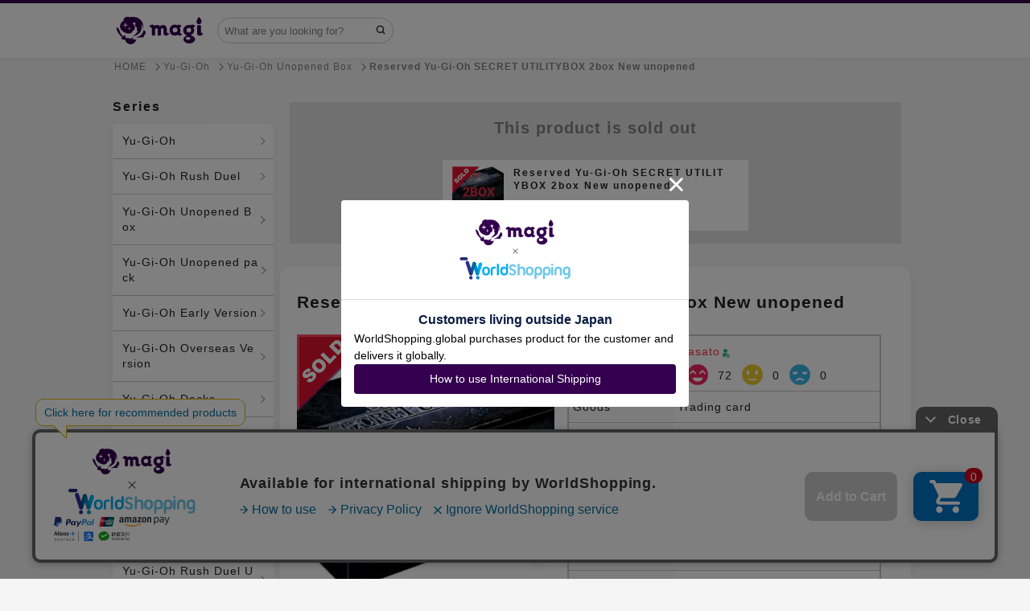

--- FILE ---
content_type: text/html; charset=utf-8
request_url: https://en.magi.camp/items/1463575395
body_size: 26913
content:
<!DOCTYPE html><html lang="en"><head><script>window.dataLayer = window.dataLayer || []
dataLayer.push({ ecommerce: null });
dataLayer.push({
  'event': 'view_item',
  'ecommerce': {
    'value': '9800',
    'items': [{
      'item_id': '6673205',
      'item_name': '予約 遊戯王 SECRET UTILITYBOX 2box 新品未開封',
      'item_brand': '遊戯王',
      'item_category': 'トレカ',
      'item_category2': '遊戯王（未開封BOX）',
      'price': '9800',
    }],
  },
});</script>    <!-- Google Tag Manager -->
    <script>(function(w,d,s,l,i){w[l]=w[l]||[];w[l].push({'gtm.start':
    new Date().getTime(),event:'gtm.js'});var f=d.getElementsByTagName(s)[0],
    j=d.createElement(s),dl=l!='dataLayer'?'&l='+l:'';j.async=true;j.src=
    'https://www.googletagmanager.com/gtm.js?id='+i+dl;f.parentNode.insertBefore(j,f);
    })(window,document,'script','dataLayer','GTM-T5MGNZR');</script>
    <!-- End Google Tag Manager -->

  <!-- Optimize Next -->
  <script>(function(p,r,o,j,e,c,t,g){
  p['_'+t]={};g=r.createElement('script');g.src='https://www.googletagmanager.com/gtm.js?id=GTM-'+t;r[o].prepend(g);
  g=r.createElement('style');g.innerText='.'+e+t+'{visibility:hidden!important}';r[o].prepend(g);
  r[o][j].add(e+t);setTimeout(function(){if(r[o][j].contains(e+t)){r[o][j].remove(e+t);p['_'+t]=0}},c)
  })(window,document,'documentElement','classList','loading',2000,'MXMMTX28')</script>
  <!-- End Optimize Next -->
<meta charset="utf-8" /><meta content="IE=edge,chrome=1" http-equiv="X-UA-Compatible" />
<script type="text/javascript">window.NREUM||(NREUM={});NREUM.info={"beacon":"bam.nr-data.net","errorBeacon":"bam.nr-data.net","licenseKey":"3ef8624994","applicationID":"172776011","transactionName":"cVkLFRQNVVoAQR4IFldbFk4VClZB","queueTime":0,"applicationTime":185,"agent":""}</script>
<script type="text/javascript">(window.NREUM||(NREUM={})).init={ajax:{deny_list:["bam.nr-data.net"]},feature_flags:["soft_nav"]};(window.NREUM||(NREUM={})).loader_config={licenseKey:"3ef8624994",applicationID:"172776011",browserID:"172776265"};;/*! For license information please see nr-loader-rum-1.308.0.min.js.LICENSE.txt */
(()=>{var e,t,r={163:(e,t,r)=>{"use strict";r.d(t,{j:()=>E});var n=r(384),i=r(1741);var a=r(2555);r(860).K7.genericEvents;const s="experimental.resources",o="register",c=e=>{if(!e||"string"!=typeof e)return!1;try{document.createDocumentFragment().querySelector(e)}catch{return!1}return!0};var d=r(2614),u=r(944),l=r(8122);const f="[data-nr-mask]",g=e=>(0,l.a)(e,(()=>{const e={feature_flags:[],experimental:{allow_registered_children:!1,resources:!1},mask_selector:"*",block_selector:"[data-nr-block]",mask_input_options:{color:!1,date:!1,"datetime-local":!1,email:!1,month:!1,number:!1,range:!1,search:!1,tel:!1,text:!1,time:!1,url:!1,week:!1,textarea:!1,select:!1,password:!0}};return{ajax:{deny_list:void 0,block_internal:!0,enabled:!0,autoStart:!0},api:{get allow_registered_children(){return e.feature_flags.includes(o)||e.experimental.allow_registered_children},set allow_registered_children(t){e.experimental.allow_registered_children=t},duplicate_registered_data:!1},browser_consent_mode:{enabled:!1},distributed_tracing:{enabled:void 0,exclude_newrelic_header:void 0,cors_use_newrelic_header:void 0,cors_use_tracecontext_headers:void 0,allowed_origins:void 0},get feature_flags(){return e.feature_flags},set feature_flags(t){e.feature_flags=t},generic_events:{enabled:!0,autoStart:!0},harvest:{interval:30},jserrors:{enabled:!0,autoStart:!0},logging:{enabled:!0,autoStart:!0},metrics:{enabled:!0,autoStart:!0},obfuscate:void 0,page_action:{enabled:!0},page_view_event:{enabled:!0,autoStart:!0},page_view_timing:{enabled:!0,autoStart:!0},performance:{capture_marks:!1,capture_measures:!1,capture_detail:!0,resources:{get enabled(){return e.feature_flags.includes(s)||e.experimental.resources},set enabled(t){e.experimental.resources=t},asset_types:[],first_party_domains:[],ignore_newrelic:!0}},privacy:{cookies_enabled:!0},proxy:{assets:void 0,beacon:void 0},session:{expiresMs:d.wk,inactiveMs:d.BB},session_replay:{autoStart:!0,enabled:!1,preload:!1,sampling_rate:10,error_sampling_rate:100,collect_fonts:!1,inline_images:!1,fix_stylesheets:!0,mask_all_inputs:!0,get mask_text_selector(){return e.mask_selector},set mask_text_selector(t){c(t)?e.mask_selector="".concat(t,",").concat(f):""===t||null===t?e.mask_selector=f:(0,u.R)(5,t)},get block_class(){return"nr-block"},get ignore_class(){return"nr-ignore"},get mask_text_class(){return"nr-mask"},get block_selector(){return e.block_selector},set block_selector(t){c(t)?e.block_selector+=",".concat(t):""!==t&&(0,u.R)(6,t)},get mask_input_options(){return e.mask_input_options},set mask_input_options(t){t&&"object"==typeof t?e.mask_input_options={...t,password:!0}:(0,u.R)(7,t)}},session_trace:{enabled:!0,autoStart:!0},soft_navigations:{enabled:!0,autoStart:!0},spa:{enabled:!0,autoStart:!0},ssl:void 0,user_actions:{enabled:!0,elementAttributes:["id","className","tagName","type"]}}})());var p=r(6154),m=r(9324);let h=0;const v={buildEnv:m.F3,distMethod:m.Xs,version:m.xv,originTime:p.WN},b={consented:!1},y={appMetadata:{},get consented(){return this.session?.state?.consent||b.consented},set consented(e){b.consented=e},customTransaction:void 0,denyList:void 0,disabled:!1,harvester:void 0,isolatedBacklog:!1,isRecording:!1,loaderType:void 0,maxBytes:3e4,obfuscator:void 0,onerror:void 0,ptid:void 0,releaseIds:{},session:void 0,timeKeeper:void 0,registeredEntities:[],jsAttributesMetadata:{bytes:0},get harvestCount(){return++h}},_=e=>{const t=(0,l.a)(e,y),r=Object.keys(v).reduce((e,t)=>(e[t]={value:v[t],writable:!1,configurable:!0,enumerable:!0},e),{});return Object.defineProperties(t,r)};var w=r(5701);const x=e=>{const t=e.startsWith("http");e+="/",r.p=t?e:"https://"+e};var R=r(7836),k=r(3241);const A={accountID:void 0,trustKey:void 0,agentID:void 0,licenseKey:void 0,applicationID:void 0,xpid:void 0},S=e=>(0,l.a)(e,A),T=new Set;function E(e,t={},r,s){let{init:o,info:c,loader_config:d,runtime:u={},exposed:l=!0}=t;if(!c){const e=(0,n.pV)();o=e.init,c=e.info,d=e.loader_config}e.init=g(o||{}),e.loader_config=S(d||{}),c.jsAttributes??={},p.bv&&(c.jsAttributes.isWorker=!0),e.info=(0,a.D)(c);const f=e.init,m=[c.beacon,c.errorBeacon];T.has(e.agentIdentifier)||(f.proxy.assets&&(x(f.proxy.assets),m.push(f.proxy.assets)),f.proxy.beacon&&m.push(f.proxy.beacon),e.beacons=[...m],function(e){const t=(0,n.pV)();Object.getOwnPropertyNames(i.W.prototype).forEach(r=>{const n=i.W.prototype[r];if("function"!=typeof n||"constructor"===n)return;let a=t[r];e[r]&&!1!==e.exposed&&"micro-agent"!==e.runtime?.loaderType&&(t[r]=(...t)=>{const n=e[r](...t);return a?a(...t):n})})}(e),(0,n.US)("activatedFeatures",w.B)),u.denyList=[...f.ajax.deny_list||[],...f.ajax.block_internal?m:[]],u.ptid=e.agentIdentifier,u.loaderType=r,e.runtime=_(u),T.has(e.agentIdentifier)||(e.ee=R.ee.get(e.agentIdentifier),e.exposed=l,(0,k.W)({agentIdentifier:e.agentIdentifier,drained:!!w.B?.[e.agentIdentifier],type:"lifecycle",name:"initialize",feature:void 0,data:e.config})),T.add(e.agentIdentifier)}},384:(e,t,r)=>{"use strict";r.d(t,{NT:()=>s,US:()=>u,Zm:()=>o,bQ:()=>d,dV:()=>c,pV:()=>l});var n=r(6154),i=r(1863),a=r(1910);const s={beacon:"bam.nr-data.net",errorBeacon:"bam.nr-data.net"};function o(){return n.gm.NREUM||(n.gm.NREUM={}),void 0===n.gm.newrelic&&(n.gm.newrelic=n.gm.NREUM),n.gm.NREUM}function c(){let e=o();return e.o||(e.o={ST:n.gm.setTimeout,SI:n.gm.setImmediate||n.gm.setInterval,CT:n.gm.clearTimeout,XHR:n.gm.XMLHttpRequest,REQ:n.gm.Request,EV:n.gm.Event,PR:n.gm.Promise,MO:n.gm.MutationObserver,FETCH:n.gm.fetch,WS:n.gm.WebSocket},(0,a.i)(...Object.values(e.o))),e}function d(e,t){let r=o();r.initializedAgents??={},t.initializedAt={ms:(0,i.t)(),date:new Date},r.initializedAgents[e]=t}function u(e,t){o()[e]=t}function l(){return function(){let e=o();const t=e.info||{};e.info={beacon:s.beacon,errorBeacon:s.errorBeacon,...t}}(),function(){let e=o();const t=e.init||{};e.init={...t}}(),c(),function(){let e=o();const t=e.loader_config||{};e.loader_config={...t}}(),o()}},782:(e,t,r)=>{"use strict";r.d(t,{T:()=>n});const n=r(860).K7.pageViewTiming},860:(e,t,r)=>{"use strict";r.d(t,{$J:()=>u,K7:()=>c,P3:()=>d,XX:()=>i,Yy:()=>o,df:()=>a,qY:()=>n,v4:()=>s});const n="events",i="jserrors",a="browser/blobs",s="rum",o="browser/logs",c={ajax:"ajax",genericEvents:"generic_events",jserrors:i,logging:"logging",metrics:"metrics",pageAction:"page_action",pageViewEvent:"page_view_event",pageViewTiming:"page_view_timing",sessionReplay:"session_replay",sessionTrace:"session_trace",softNav:"soft_navigations",spa:"spa"},d={[c.pageViewEvent]:1,[c.pageViewTiming]:2,[c.metrics]:3,[c.jserrors]:4,[c.spa]:5,[c.ajax]:6,[c.sessionTrace]:7,[c.softNav]:8,[c.sessionReplay]:9,[c.logging]:10,[c.genericEvents]:11},u={[c.pageViewEvent]:s,[c.pageViewTiming]:n,[c.ajax]:n,[c.spa]:n,[c.softNav]:n,[c.metrics]:i,[c.jserrors]:i,[c.sessionTrace]:a,[c.sessionReplay]:a,[c.logging]:o,[c.genericEvents]:"ins"}},944:(e,t,r)=>{"use strict";r.d(t,{R:()=>i});var n=r(3241);function i(e,t){"function"==typeof console.debug&&(console.debug("New Relic Warning: https://github.com/newrelic/newrelic-browser-agent/blob/main/docs/warning-codes.md#".concat(e),t),(0,n.W)({agentIdentifier:null,drained:null,type:"data",name:"warn",feature:"warn",data:{code:e,secondary:t}}))}},1687:(e,t,r)=>{"use strict";r.d(t,{Ak:()=>d,Ze:()=>f,x3:()=>u});var n=r(3241),i=r(7836),a=r(3606),s=r(860),o=r(2646);const c={};function d(e,t){const r={staged:!1,priority:s.P3[t]||0};l(e),c[e].get(t)||c[e].set(t,r)}function u(e,t){e&&c[e]&&(c[e].get(t)&&c[e].delete(t),p(e,t,!1),c[e].size&&g(e))}function l(e){if(!e)throw new Error("agentIdentifier required");c[e]||(c[e]=new Map)}function f(e="",t="feature",r=!1){if(l(e),!e||!c[e].get(t)||r)return p(e,t);c[e].get(t).staged=!0,g(e)}function g(e){const t=Array.from(c[e]);t.every(([e,t])=>t.staged)&&(t.sort((e,t)=>e[1].priority-t[1].priority),t.forEach(([t])=>{c[e].delete(t),p(e,t)}))}function p(e,t,r=!0){const s=e?i.ee.get(e):i.ee,c=a.i.handlers;if(!s.aborted&&s.backlog&&c){if((0,n.W)({agentIdentifier:e,type:"lifecycle",name:"drain",feature:t}),r){const e=s.backlog[t],r=c[t];if(r){for(let t=0;e&&t<e.length;++t)m(e[t],r);Object.entries(r).forEach(([e,t])=>{Object.values(t||{}).forEach(t=>{t[0]?.on&&t[0]?.context()instanceof o.y&&t[0].on(e,t[1])})})}}s.isolatedBacklog||delete c[t],s.backlog[t]=null,s.emit("drain-"+t,[])}}function m(e,t){var r=e[1];Object.values(t[r]||{}).forEach(t=>{var r=e[0];if(t[0]===r){var n=t[1],i=e[3],a=e[2];n.apply(i,a)}})}},1738:(e,t,r)=>{"use strict";r.d(t,{U:()=>g,Y:()=>f});var n=r(3241),i=r(9908),a=r(1863),s=r(944),o=r(5701),c=r(3969),d=r(8362),u=r(860),l=r(4261);function f(e,t,r,a){const f=a||r;!f||f[e]&&f[e]!==d.d.prototype[e]||(f[e]=function(){(0,i.p)(c.xV,["API/"+e+"/called"],void 0,u.K7.metrics,r.ee),(0,n.W)({agentIdentifier:r.agentIdentifier,drained:!!o.B?.[r.agentIdentifier],type:"data",name:"api",feature:l.Pl+e,data:{}});try{return t.apply(this,arguments)}catch(e){(0,s.R)(23,e)}})}function g(e,t,r,n,s){const o=e.info;null===r?delete o.jsAttributes[t]:o.jsAttributes[t]=r,(s||null===r)&&(0,i.p)(l.Pl+n,[(0,a.t)(),t,r],void 0,"session",e.ee)}},1741:(e,t,r)=>{"use strict";r.d(t,{W:()=>a});var n=r(944),i=r(4261);class a{#e(e,...t){if(this[e]!==a.prototype[e])return this[e](...t);(0,n.R)(35,e)}addPageAction(e,t){return this.#e(i.hG,e,t)}register(e){return this.#e(i.eY,e)}recordCustomEvent(e,t){return this.#e(i.fF,e,t)}setPageViewName(e,t){return this.#e(i.Fw,e,t)}setCustomAttribute(e,t,r){return this.#e(i.cD,e,t,r)}noticeError(e,t){return this.#e(i.o5,e,t)}setUserId(e,t=!1){return this.#e(i.Dl,e,t)}setApplicationVersion(e){return this.#e(i.nb,e)}setErrorHandler(e){return this.#e(i.bt,e)}addRelease(e,t){return this.#e(i.k6,e,t)}log(e,t){return this.#e(i.$9,e,t)}start(){return this.#e(i.d3)}finished(e){return this.#e(i.BL,e)}recordReplay(){return this.#e(i.CH)}pauseReplay(){return this.#e(i.Tb)}addToTrace(e){return this.#e(i.U2,e)}setCurrentRouteName(e){return this.#e(i.PA,e)}interaction(e){return this.#e(i.dT,e)}wrapLogger(e,t,r){return this.#e(i.Wb,e,t,r)}measure(e,t){return this.#e(i.V1,e,t)}consent(e){return this.#e(i.Pv,e)}}},1863:(e,t,r)=>{"use strict";function n(){return Math.floor(performance.now())}r.d(t,{t:()=>n})},1910:(e,t,r)=>{"use strict";r.d(t,{i:()=>a});var n=r(944);const i=new Map;function a(...e){return e.every(e=>{if(i.has(e))return i.get(e);const t="function"==typeof e?e.toString():"",r=t.includes("[native code]"),a=t.includes("nrWrapper");return r||a||(0,n.R)(64,e?.name||t),i.set(e,r),r})}},2555:(e,t,r)=>{"use strict";r.d(t,{D:()=>o,f:()=>s});var n=r(384),i=r(8122);const a={beacon:n.NT.beacon,errorBeacon:n.NT.errorBeacon,licenseKey:void 0,applicationID:void 0,sa:void 0,queueTime:void 0,applicationTime:void 0,ttGuid:void 0,user:void 0,account:void 0,product:void 0,extra:void 0,jsAttributes:{},userAttributes:void 0,atts:void 0,transactionName:void 0,tNamePlain:void 0};function s(e){try{return!!e.licenseKey&&!!e.errorBeacon&&!!e.applicationID}catch(e){return!1}}const o=e=>(0,i.a)(e,a)},2614:(e,t,r)=>{"use strict";r.d(t,{BB:()=>s,H3:()=>n,g:()=>d,iL:()=>c,tS:()=>o,uh:()=>i,wk:()=>a});const n="NRBA",i="SESSION",a=144e5,s=18e5,o={STARTED:"session-started",PAUSE:"session-pause",RESET:"session-reset",RESUME:"session-resume",UPDATE:"session-update"},c={SAME_TAB:"same-tab",CROSS_TAB:"cross-tab"},d={OFF:0,FULL:1,ERROR:2}},2646:(e,t,r)=>{"use strict";r.d(t,{y:()=>n});class n{constructor(e){this.contextId=e}}},2843:(e,t,r)=>{"use strict";r.d(t,{G:()=>a,u:()=>i});var n=r(3878);function i(e,t=!1,r,i){(0,n.DD)("visibilitychange",function(){if(t)return void("hidden"===document.visibilityState&&e());e(document.visibilityState)},r,i)}function a(e,t,r){(0,n.sp)("pagehide",e,t,r)}},3241:(e,t,r)=>{"use strict";r.d(t,{W:()=>a});var n=r(6154);const i="newrelic";function a(e={}){try{n.gm.dispatchEvent(new CustomEvent(i,{detail:e}))}catch(e){}}},3606:(e,t,r)=>{"use strict";r.d(t,{i:()=>a});var n=r(9908);a.on=s;var i=a.handlers={};function a(e,t,r,a){s(a||n.d,i,e,t,r)}function s(e,t,r,i,a){a||(a="feature"),e||(e=n.d);var s=t[a]=t[a]||{};(s[r]=s[r]||[]).push([e,i])}},3878:(e,t,r)=>{"use strict";function n(e,t){return{capture:e,passive:!1,signal:t}}function i(e,t,r=!1,i){window.addEventListener(e,t,n(r,i))}function a(e,t,r=!1,i){document.addEventListener(e,t,n(r,i))}r.d(t,{DD:()=>a,jT:()=>n,sp:()=>i})},3969:(e,t,r)=>{"use strict";r.d(t,{TZ:()=>n,XG:()=>o,rs:()=>i,xV:()=>s,z_:()=>a});const n=r(860).K7.metrics,i="sm",a="cm",s="storeSupportabilityMetrics",o="storeEventMetrics"},4234:(e,t,r)=>{"use strict";r.d(t,{W:()=>a});var n=r(7836),i=r(1687);class a{constructor(e,t){this.agentIdentifier=e,this.ee=n.ee.get(e),this.featureName=t,this.blocked=!1}deregisterDrain(){(0,i.x3)(this.agentIdentifier,this.featureName)}}},4261:(e,t,r)=>{"use strict";r.d(t,{$9:()=>d,BL:()=>o,CH:()=>g,Dl:()=>_,Fw:()=>y,PA:()=>h,Pl:()=>n,Pv:()=>k,Tb:()=>l,U2:()=>a,V1:()=>R,Wb:()=>x,bt:()=>b,cD:()=>v,d3:()=>w,dT:()=>c,eY:()=>p,fF:()=>f,hG:()=>i,k6:()=>s,nb:()=>m,o5:()=>u});const n="api-",i="addPageAction",a="addToTrace",s="addRelease",o="finished",c="interaction",d="log",u="noticeError",l="pauseReplay",f="recordCustomEvent",g="recordReplay",p="register",m="setApplicationVersion",h="setCurrentRouteName",v="setCustomAttribute",b="setErrorHandler",y="setPageViewName",_="setUserId",w="start",x="wrapLogger",R="measure",k="consent"},5289:(e,t,r)=>{"use strict";r.d(t,{GG:()=>s,Qr:()=>c,sB:()=>o});var n=r(3878),i=r(6389);function a(){return"undefined"==typeof document||"complete"===document.readyState}function s(e,t){if(a())return e();const r=(0,i.J)(e),s=setInterval(()=>{a()&&(clearInterval(s),r())},500);(0,n.sp)("load",r,t)}function o(e){if(a())return e();(0,n.DD)("DOMContentLoaded",e)}function c(e){if(a())return e();(0,n.sp)("popstate",e)}},5607:(e,t,r)=>{"use strict";r.d(t,{W:()=>n});const n=(0,r(9566).bz)()},5701:(e,t,r)=>{"use strict";r.d(t,{B:()=>a,t:()=>s});var n=r(3241);const i=new Set,a={};function s(e,t){const r=t.agentIdentifier;a[r]??={},e&&"object"==typeof e&&(i.has(r)||(t.ee.emit("rumresp",[e]),a[r]=e,i.add(r),(0,n.W)({agentIdentifier:r,loaded:!0,drained:!0,type:"lifecycle",name:"load",feature:void 0,data:e})))}},6154:(e,t,r)=>{"use strict";r.d(t,{OF:()=>c,RI:()=>i,WN:()=>u,bv:()=>a,eN:()=>l,gm:()=>s,mw:()=>o,sb:()=>d});var n=r(1863);const i="undefined"!=typeof window&&!!window.document,a="undefined"!=typeof WorkerGlobalScope&&("undefined"!=typeof self&&self instanceof WorkerGlobalScope&&self.navigator instanceof WorkerNavigator||"undefined"!=typeof globalThis&&globalThis instanceof WorkerGlobalScope&&globalThis.navigator instanceof WorkerNavigator),s=i?window:"undefined"!=typeof WorkerGlobalScope&&("undefined"!=typeof self&&self instanceof WorkerGlobalScope&&self||"undefined"!=typeof globalThis&&globalThis instanceof WorkerGlobalScope&&globalThis),o=Boolean("hidden"===s?.document?.visibilityState),c=/iPad|iPhone|iPod/.test(s.navigator?.userAgent),d=c&&"undefined"==typeof SharedWorker,u=((()=>{const e=s.navigator?.userAgent?.match(/Firefox[/\s](\d+\.\d+)/);Array.isArray(e)&&e.length>=2&&e[1]})(),Date.now()-(0,n.t)()),l=()=>"undefined"!=typeof PerformanceNavigationTiming&&s?.performance?.getEntriesByType("navigation")?.[0]?.responseStart},6389:(e,t,r)=>{"use strict";function n(e,t=500,r={}){const n=r?.leading||!1;let i;return(...r)=>{n&&void 0===i&&(e.apply(this,r),i=setTimeout(()=>{i=clearTimeout(i)},t)),n||(clearTimeout(i),i=setTimeout(()=>{e.apply(this,r)},t))}}function i(e){let t=!1;return(...r)=>{t||(t=!0,e.apply(this,r))}}r.d(t,{J:()=>i,s:()=>n})},6630:(e,t,r)=>{"use strict";r.d(t,{T:()=>n});const n=r(860).K7.pageViewEvent},7699:(e,t,r)=>{"use strict";r.d(t,{It:()=>a,KC:()=>o,No:()=>i,qh:()=>s});var n=r(860);const i=16e3,a=1e6,s="SESSION_ERROR",o={[n.K7.logging]:!0,[n.K7.genericEvents]:!1,[n.K7.jserrors]:!1,[n.K7.ajax]:!1}},7836:(e,t,r)=>{"use strict";r.d(t,{P:()=>o,ee:()=>c});var n=r(384),i=r(8990),a=r(2646),s=r(5607);const o="nr@context:".concat(s.W),c=function e(t,r){var n={},s={},u={},l=!1;try{l=16===r.length&&d.initializedAgents?.[r]?.runtime.isolatedBacklog}catch(e){}var f={on:p,addEventListener:p,removeEventListener:function(e,t){var r=n[e];if(!r)return;for(var i=0;i<r.length;i++)r[i]===t&&r.splice(i,1)},emit:function(e,r,n,i,a){!1!==a&&(a=!0);if(c.aborted&&!i)return;t&&a&&t.emit(e,r,n);var o=g(n);m(e).forEach(e=>{e.apply(o,r)});var d=v()[s[e]];d&&d.push([f,e,r,o]);return o},get:h,listeners:m,context:g,buffer:function(e,t){const r=v();if(t=t||"feature",f.aborted)return;Object.entries(e||{}).forEach(([e,n])=>{s[n]=t,t in r||(r[t]=[])})},abort:function(){f._aborted=!0,Object.keys(f.backlog).forEach(e=>{delete f.backlog[e]})},isBuffering:function(e){return!!v()[s[e]]},debugId:r,backlog:l?{}:t&&"object"==typeof t.backlog?t.backlog:{},isolatedBacklog:l};return Object.defineProperty(f,"aborted",{get:()=>{let e=f._aborted||!1;return e||(t&&(e=t.aborted),e)}}),f;function g(e){return e&&e instanceof a.y?e:e?(0,i.I)(e,o,()=>new a.y(o)):new a.y(o)}function p(e,t){n[e]=m(e).concat(t)}function m(e){return n[e]||[]}function h(t){return u[t]=u[t]||e(f,t)}function v(){return f.backlog}}(void 0,"globalEE"),d=(0,n.Zm)();d.ee||(d.ee=c)},8122:(e,t,r)=>{"use strict";r.d(t,{a:()=>i});var n=r(944);function i(e,t){try{if(!e||"object"!=typeof e)return(0,n.R)(3);if(!t||"object"!=typeof t)return(0,n.R)(4);const r=Object.create(Object.getPrototypeOf(t),Object.getOwnPropertyDescriptors(t)),a=0===Object.keys(r).length?e:r;for(let s in a)if(void 0!==e[s])try{if(null===e[s]){r[s]=null;continue}Array.isArray(e[s])&&Array.isArray(t[s])?r[s]=Array.from(new Set([...e[s],...t[s]])):"object"==typeof e[s]&&"object"==typeof t[s]?r[s]=i(e[s],t[s]):r[s]=e[s]}catch(e){r[s]||(0,n.R)(1,e)}return r}catch(e){(0,n.R)(2,e)}}},8362:(e,t,r)=>{"use strict";r.d(t,{d:()=>a});var n=r(9566),i=r(1741);class a extends i.W{agentIdentifier=(0,n.LA)(16)}},8374:(e,t,r)=>{r.nc=(()=>{try{return document?.currentScript?.nonce}catch(e){}return""})()},8990:(e,t,r)=>{"use strict";r.d(t,{I:()=>i});var n=Object.prototype.hasOwnProperty;function i(e,t,r){if(n.call(e,t))return e[t];var i=r();if(Object.defineProperty&&Object.keys)try{return Object.defineProperty(e,t,{value:i,writable:!0,enumerable:!1}),i}catch(e){}return e[t]=i,i}},9324:(e,t,r)=>{"use strict";r.d(t,{F3:()=>i,Xs:()=>a,xv:()=>n});const n="1.308.0",i="PROD",a="CDN"},9566:(e,t,r)=>{"use strict";r.d(t,{LA:()=>o,bz:()=>s});var n=r(6154);const i="xxxxxxxx-xxxx-4xxx-yxxx-xxxxxxxxxxxx";function a(e,t){return e?15&e[t]:16*Math.random()|0}function s(){const e=n.gm?.crypto||n.gm?.msCrypto;let t,r=0;return e&&e.getRandomValues&&(t=e.getRandomValues(new Uint8Array(30))),i.split("").map(e=>"x"===e?a(t,r++).toString(16):"y"===e?(3&a()|8).toString(16):e).join("")}function o(e){const t=n.gm?.crypto||n.gm?.msCrypto;let r,i=0;t&&t.getRandomValues&&(r=t.getRandomValues(new Uint8Array(e)));const s=[];for(var o=0;o<e;o++)s.push(a(r,i++).toString(16));return s.join("")}},9908:(e,t,r)=>{"use strict";r.d(t,{d:()=>n,p:()=>i});var n=r(7836).ee.get("handle");function i(e,t,r,i,a){a?(a.buffer([e],i),a.emit(e,t,r)):(n.buffer([e],i),n.emit(e,t,r))}}},n={};function i(e){var t=n[e];if(void 0!==t)return t.exports;var a=n[e]={exports:{}};return r[e](a,a.exports,i),a.exports}i.m=r,i.d=(e,t)=>{for(var r in t)i.o(t,r)&&!i.o(e,r)&&Object.defineProperty(e,r,{enumerable:!0,get:t[r]})},i.f={},i.e=e=>Promise.all(Object.keys(i.f).reduce((t,r)=>(i.f[r](e,t),t),[])),i.u=e=>"nr-rum-1.308.0.min.js",i.o=(e,t)=>Object.prototype.hasOwnProperty.call(e,t),e={},t="NRBA-1.308.0.PROD:",i.l=(r,n,a,s)=>{if(e[r])e[r].push(n);else{var o,c;if(void 0!==a)for(var d=document.getElementsByTagName("script"),u=0;u<d.length;u++){var l=d[u];if(l.getAttribute("src")==r||l.getAttribute("data-webpack")==t+a){o=l;break}}if(!o){c=!0;var f={296:"sha512-+MIMDsOcckGXa1EdWHqFNv7P+JUkd5kQwCBr3KE6uCvnsBNUrdSt4a/3/L4j4TxtnaMNjHpza2/erNQbpacJQA=="};(o=document.createElement("script")).charset="utf-8",i.nc&&o.setAttribute("nonce",i.nc),o.setAttribute("data-webpack",t+a),o.src=r,0!==o.src.indexOf(window.location.origin+"/")&&(o.crossOrigin="anonymous"),f[s]&&(o.integrity=f[s])}e[r]=[n];var g=(t,n)=>{o.onerror=o.onload=null,clearTimeout(p);var i=e[r];if(delete e[r],o.parentNode&&o.parentNode.removeChild(o),i&&i.forEach(e=>e(n)),t)return t(n)},p=setTimeout(g.bind(null,void 0,{type:"timeout",target:o}),12e4);o.onerror=g.bind(null,o.onerror),o.onload=g.bind(null,o.onload),c&&document.head.appendChild(o)}},i.r=e=>{"undefined"!=typeof Symbol&&Symbol.toStringTag&&Object.defineProperty(e,Symbol.toStringTag,{value:"Module"}),Object.defineProperty(e,"__esModule",{value:!0})},i.p="https://js-agent.newrelic.com/",(()=>{var e={374:0,840:0};i.f.j=(t,r)=>{var n=i.o(e,t)?e[t]:void 0;if(0!==n)if(n)r.push(n[2]);else{var a=new Promise((r,i)=>n=e[t]=[r,i]);r.push(n[2]=a);var s=i.p+i.u(t),o=new Error;i.l(s,r=>{if(i.o(e,t)&&(0!==(n=e[t])&&(e[t]=void 0),n)){var a=r&&("load"===r.type?"missing":r.type),s=r&&r.target&&r.target.src;o.message="Loading chunk "+t+" failed: ("+a+": "+s+")",o.name="ChunkLoadError",o.type=a,o.request=s,n[1](o)}},"chunk-"+t,t)}};var t=(t,r)=>{var n,a,[s,o,c]=r,d=0;if(s.some(t=>0!==e[t])){for(n in o)i.o(o,n)&&(i.m[n]=o[n]);if(c)c(i)}for(t&&t(r);d<s.length;d++)a=s[d],i.o(e,a)&&e[a]&&e[a][0](),e[a]=0},r=self["webpackChunk:NRBA-1.308.0.PROD"]=self["webpackChunk:NRBA-1.308.0.PROD"]||[];r.forEach(t.bind(null,0)),r.push=t.bind(null,r.push.bind(r))})(),(()=>{"use strict";i(8374);var e=i(8362),t=i(860);const r=Object.values(t.K7);var n=i(163);var a=i(9908),s=i(1863),o=i(4261),c=i(1738);var d=i(1687),u=i(4234),l=i(5289),f=i(6154),g=i(944),p=i(384);const m=e=>f.RI&&!0===e?.privacy.cookies_enabled;function h(e){return!!(0,p.dV)().o.MO&&m(e)&&!0===e?.session_trace.enabled}var v=i(6389),b=i(7699);class y extends u.W{constructor(e,t){super(e.agentIdentifier,t),this.agentRef=e,this.abortHandler=void 0,this.featAggregate=void 0,this.loadedSuccessfully=void 0,this.onAggregateImported=new Promise(e=>{this.loadedSuccessfully=e}),this.deferred=Promise.resolve(),!1===e.init[this.featureName].autoStart?this.deferred=new Promise((t,r)=>{this.ee.on("manual-start-all",(0,v.J)(()=>{(0,d.Ak)(e.agentIdentifier,this.featureName),t()}))}):(0,d.Ak)(e.agentIdentifier,t)}importAggregator(e,t,r={}){if(this.featAggregate)return;const n=async()=>{let n;await this.deferred;try{if(m(e.init)){const{setupAgentSession:t}=await i.e(296).then(i.bind(i,3305));n=t(e)}}catch(e){(0,g.R)(20,e),this.ee.emit("internal-error",[e]),(0,a.p)(b.qh,[e],void 0,this.featureName,this.ee)}try{if(!this.#t(this.featureName,n,e.init))return(0,d.Ze)(this.agentIdentifier,this.featureName),void this.loadedSuccessfully(!1);const{Aggregate:i}=await t();this.featAggregate=new i(e,r),e.runtime.harvester.initializedAggregates.push(this.featAggregate),this.loadedSuccessfully(!0)}catch(e){(0,g.R)(34,e),this.abortHandler?.(),(0,d.Ze)(this.agentIdentifier,this.featureName,!0),this.loadedSuccessfully(!1),this.ee&&this.ee.abort()}};f.RI?(0,l.GG)(()=>n(),!0):n()}#t(e,r,n){if(this.blocked)return!1;switch(e){case t.K7.sessionReplay:return h(n)&&!!r;case t.K7.sessionTrace:return!!r;default:return!0}}}var _=i(6630),w=i(2614),x=i(3241);class R extends y{static featureName=_.T;constructor(e){var t;super(e,_.T),this.setupInspectionEvents(e.agentIdentifier),t=e,(0,c.Y)(o.Fw,function(e,r){"string"==typeof e&&("/"!==e.charAt(0)&&(e="/"+e),t.runtime.customTransaction=(r||"http://custom.transaction")+e,(0,a.p)(o.Pl+o.Fw,[(0,s.t)()],void 0,void 0,t.ee))},t),this.importAggregator(e,()=>i.e(296).then(i.bind(i,3943)))}setupInspectionEvents(e){const t=(t,r)=>{t&&(0,x.W)({agentIdentifier:e,timeStamp:t.timeStamp,loaded:"complete"===t.target.readyState,type:"window",name:r,data:t.target.location+""})};(0,l.sB)(e=>{t(e,"DOMContentLoaded")}),(0,l.GG)(e=>{t(e,"load")}),(0,l.Qr)(e=>{t(e,"navigate")}),this.ee.on(w.tS.UPDATE,(t,r)=>{(0,x.W)({agentIdentifier:e,type:"lifecycle",name:"session",data:r})})}}class k extends e.d{constructor(e){var t;(super(),f.gm)?(this.features={},(0,p.bQ)(this.agentIdentifier,this),this.desiredFeatures=new Set(e.features||[]),this.desiredFeatures.add(R),(0,n.j)(this,e,e.loaderType||"agent"),t=this,(0,c.Y)(o.cD,function(e,r,n=!1){if("string"==typeof e){if(["string","number","boolean"].includes(typeof r)||null===r)return(0,c.U)(t,e,r,o.cD,n);(0,g.R)(40,typeof r)}else(0,g.R)(39,typeof e)},t),function(e){(0,c.Y)(o.Dl,function(t,r=!1){if("string"!=typeof t&&null!==t)return void(0,g.R)(41,typeof t);const n=e.info.jsAttributes["enduser.id"];r&&null!=n&&n!==t?(0,a.p)(o.Pl+"setUserIdAndResetSession",[t],void 0,"session",e.ee):(0,c.U)(e,"enduser.id",t,o.Dl,!0)},e)}(this),function(e){(0,c.Y)(o.nb,function(t){if("string"==typeof t||null===t)return(0,c.U)(e,"application.version",t,o.nb,!1);(0,g.R)(42,typeof t)},e)}(this),function(e){(0,c.Y)(o.d3,function(){e.ee.emit("manual-start-all")},e)}(this),function(e){(0,c.Y)(o.Pv,function(t=!0){if("boolean"==typeof t){if((0,a.p)(o.Pl+o.Pv,[t],void 0,"session",e.ee),e.runtime.consented=t,t){const t=e.features.page_view_event;t.onAggregateImported.then(e=>{const r=t.featAggregate;e&&!r.sentRum&&r.sendRum()})}}else(0,g.R)(65,typeof t)},e)}(this),this.run()):(0,g.R)(21)}get config(){return{info:this.info,init:this.init,loader_config:this.loader_config,runtime:this.runtime}}get api(){return this}run(){try{const e=function(e){const t={};return r.forEach(r=>{t[r]=!!e[r]?.enabled}),t}(this.init),n=[...this.desiredFeatures];n.sort((e,r)=>t.P3[e.featureName]-t.P3[r.featureName]),n.forEach(r=>{if(!e[r.featureName]&&r.featureName!==t.K7.pageViewEvent)return;if(r.featureName===t.K7.spa)return void(0,g.R)(67);const n=function(e){switch(e){case t.K7.ajax:return[t.K7.jserrors];case t.K7.sessionTrace:return[t.K7.ajax,t.K7.pageViewEvent];case t.K7.sessionReplay:return[t.K7.sessionTrace];case t.K7.pageViewTiming:return[t.K7.pageViewEvent];default:return[]}}(r.featureName).filter(e=>!(e in this.features));n.length>0&&(0,g.R)(36,{targetFeature:r.featureName,missingDependencies:n}),this.features[r.featureName]=new r(this)})}catch(e){(0,g.R)(22,e);for(const e in this.features)this.features[e].abortHandler?.();const t=(0,p.Zm)();delete t.initializedAgents[this.agentIdentifier]?.features,delete this.sharedAggregator;return t.ee.get(this.agentIdentifier).abort(),!1}}}var A=i(2843),S=i(782);class T extends y{static featureName=S.T;constructor(e){super(e,S.T),f.RI&&((0,A.u)(()=>(0,a.p)("docHidden",[(0,s.t)()],void 0,S.T,this.ee),!0),(0,A.G)(()=>(0,a.p)("winPagehide",[(0,s.t)()],void 0,S.T,this.ee)),this.importAggregator(e,()=>i.e(296).then(i.bind(i,2117))))}}var E=i(3969);class I extends y{static featureName=E.TZ;constructor(e){super(e,E.TZ),f.RI&&document.addEventListener("securitypolicyviolation",e=>{(0,a.p)(E.xV,["Generic/CSPViolation/Detected"],void 0,this.featureName,this.ee)}),this.importAggregator(e,()=>i.e(296).then(i.bind(i,9623)))}}new k({features:[R,T,I],loaderType:"lite"})})()})();</script><meta content="width=device-width,initial-scale=1.0" name="viewport" /><meta content="telephone=no" name="format-detection" /><title>Reserved Yu-Gi-Oh SECRET UTILITYBOX 2box New unopened (New) （1463575395）| magi -TCG Marketplace-  | magi</title><meta content="en_US" property="og:locale" /><meta content="magi" property="og:site_name" /><meta content="website" property="og:type" /><meta content="https://en.magi.camp/items/1463575395" property="og:url" /><meta content="Reserved Yu-Gi-Oh SECRET UTILITYBOX 2box New unopened (New) （1463575395）| magi -TCG Marketplace-  | magi" property="og:title" /><meta content="https://s3-ap-northeast-1.amazonaws.com/jiraffe-magi/prod/images/item/6673205/1.jpg" property="og:image" /><meta content="カードフリマアプリ magi" property="al:ios:app_name" /><meta content="1115520865" property="al:ios:app_store_id" /><meta content="カードフリマアプリ magi" property="al:android:app_name" /><meta content="jp.co.jiraffe.magi" property="al:android:package" /><meta content="app-id=1459340102" name="apple-itunes-app" /><meta content="summary" name="twitter:card" /><meta content="@magi_cards" name="twitter:site" /><meta content="@magi_cards" name="twitter:creator" /><meta content="Reserved Yu-Gi-Oh SECRET UTILITYBOX 2box New unopened (New) （1463575395）| magi -TCG Marketplace-  | magi" name="twitter:title" /><meta content="summary_large_image" name="twitter:card" /><meta content="magi" name="twitter:app:name:iphone" /><meta content="magi" name="twitter:app:name:ipad" /><meta content="1115520865" name="twitter:app:id:iphone" /><meta content="1115520865" name="twitter:app:id:ipad" /><meta content="magi" name="twitter:app:name:ipad" /><meta content="magi" name="twitter:app:name:googleplay" /><meta content="jp.co.jiraffe.magi" name="twitter:app:id:googleplay" /><meta content="Reserved Yu-Gi-Oh SECRET UTILITYBOX 2box New unopened (New) （1463575395）| magi -TCG Marketplace-  | magi" name="twitter:text:title" /><meta content="https://s3-ap-northeast-1.amazonaws.com/jiraffe-magi/prod/images/item/6673205/1.jpg" name="twitter:image" /><meta content="#80499c" name="theme-color" /><meta content="27944538211-pqpb0p2ln1pb8jpk2m7ip2cnb7g31oum.apps.googleusercontent.com" name="google-signin-client_id" /><meta name="description" content="「Reserved Yu-Gi-Oh SECRET UTILITYBOX 2box New unopened」 is an item listed by Masato. Its series is Yu-Gi-Oh Unopened Box and the condition is New. It will be shipped from Japan in Refer to Item Description days after purchase.">
<link rel="canonical" href="https://en.magi.camp/items/1463575395">
<meta name="item_id" content="6673205">
<meta name="item_name" content="Reserved Yu-Gi-Oh SECRET UTILITYBOX 2box New unopened">
<meta name="item_quantity" content="1">
<meta name="item_price" content="9800">
<meta name="item_image" content="https://s3-ap-northeast-1.amazonaws.com/jiraffe-magi/prod/images/item/6673205/1.jpg">
<meta name="item_url" content="https://en.magi.camp/items/1463575395">
<meta name="has_stock" content="false"><meta content="q7v7oynozu724skkbunfig4dfhgohp" name="facebook-domain-verification" /><link href="/apple-touch-icon.png" rel="apple-touch-icon" /><link href="/favicon-32x32.ico" rel="shortcut icon" /><link href="https://fonts.googleapis.com/css?family=Montserrat" rel="stylesheet" /><meta name="csrf-param" content="authenticity_token" />
<meta name="csrf-token" content="WAjei2WcrfIZjaiEYIAfLrMXiN-eXJL8CMh3SooVNZys8SpW6Q-puMqZCfkGHQvGdAVlNTtS61nJHnVm8UQiew" /><link rel="stylesheet" href="/assets/application-bf6ced7ae4c19020c5174ad8a6d42b12af837bfff86bac0a65414358979812c1.css" media="all" /><link rel="stylesheet" href="/assets/application-legacy-289f3116dfc9c871c0d38fd3c59a6b2626076a94eca06cca5f8df84fc8376f1c.css" />  <script type="text/javascript" charset="UTF-8" async="true" src="https://checkout-api.worldshopping.jp/v1/script?token=magi_camp"></script>
</head><body class="items items show"><script type="text/javascript">
  var _user_id = '';
  var _session_id = '';

  var _sift = window._sift = window._sift || [];
  _sift.push(['_setAccount', '04e928bf63']);
  _sift.push(['_setUserId', _user_id]);
  _sift.push(['_setSessionId', _session_id]);
  _sift.push(['_trackPageview']);

 (function() {
   function ls() {
     var e = document.createElement('script');
     e.src = 'https://cdn.sift.com/s.js';
     document.body.appendChild(e);
   }
   if (window.attachEvent) {
     window.attachEvent('onload', ls);
   } else {
     window.addEventListener('load', ls, false);
   }
 })();
</script>
      <!-- Google Tag Manager (noscript) -->
      <noscript><iframe src="https://www.googletagmanager.com/ns.html?id=GTM-T5MGNZR"
      height="0" width="0" style="display:none;visibility:hidden"></iframe></noscript>
      <!-- End Google Tag Manager (noscript) -->
<div class="is-hidden-tablet"><header class="minimum-header"><div class="minimum-header__logo"><a href="/"><i><img height="70" width="220" class="full-width-image" src="/assets/logo_purple-1ae09df31fec3413549b54a005991e45ea88462b7369a684b88d1393ee63fc8f.png" /></i></a></div></header></div><header class="header header--sticky-pc"><div class="header__wrapper"><nav class="header__container"><ul class="header__nav"><li><a href="/"><img alt="magi" class="header__logo" src="/assets/logo-purple-7f578e18c5b8a788306a9294e856d250914eb48e84fde04cd6b758281a15fc26.svg" /></a></li><li class="is-hidden-mobile header__nav-search-form"><form class="header__search-form" id="new_forms_search_items" action="/items/search" accept-charset="UTF-8" method="get"><div class="header__search-form-container"><input placeholder="What are you looking for?" class="header__search-keyword" type="search" name="forms_search_items[keyword]" id="forms_search_items_keyword" /><button class="header__search-icon" type="submit"><i class="jirafficon jirafficon-loupe"></i></button></div></form></li></ul><form class="header__search-form form is-hidden-tablet" id="new_forms_search_items" action="/items/search" accept-charset="UTF-8" method="get"><div class="header__search-form-container"><input placeholder="What are you looking for?" class="header__search-keyword form__input" type="search" name="forms_search_items[keyword]" id="forms_search_items_keyword" /><button class="header__search-icon" type="submit"><i class="jirafficon jirafficon-loupe header__search-icon-search"></i></button></div></form></nav></div></header><div class="modal modal--hidden is-hidden-tablet" data-target="layouts.searchModal"><div class="modal__background"></div><div class="modal__container"><div class="modal__contents modal__contents--full-size modal__contents--full-screen"><div class="modal__close-btn modal__close-btn--full-size"><div class="jirafficon jirafficon-close" data-action="click-&gt;layouts#closeSearchModal" data-target="layouts.closeBtn"></div></div><div class="js-search-form" data-props="{&quot;keywordLabel&quot;:&quot;Keyword&quot;,&quot;keywordParam&quot;:&quot;&quot;,&quot;keywordPlaceholder&quot;:&quot;Type Keyword&quot;,&quot;goodsLabel&quot;:&quot;Goods&quot;,&quot;brandLabel&quot;:&quot;Brand&quot;,&quot;seriesLabel&quot;:&quot;Series&quot;,&quot;priceLabel&quot;:&quot;Price&quot;,&quot;fromPriceParam&quot;:&quot;&quot;,&quot;toPriceParam&quot;:&quot;&quot;,&quot;qualityLabel&quot;:&quot;Condition&quot;,&quot;qualityParam&quot;:&quot;&quot;,&quot;statusLabel&quot;:&quot;item status&quot;,&quot;statusParam&quot;:&quot;&quot;,&quot;includeDescriptionLabel&quot;:&quot;include item description in search&quot;,&quot;includeInfoParam&quot;:false,&quot;includeOriginalPackLabel&quot;:&quot;include Original Packs in search&quot;,&quot;includeOripaParam&quot;:false,&quot;searchButtonLabel&quot;:&quot;Search&quot;,&quot;resetButtonLabel&quot;:&quot;Reset&quot;,&quot;qualityOptions&quot;:[{&quot;label&quot;:&quot;New&quot;,&quot;value&quot;:&quot;brand_new&quot;},{&quot;label&quot;:&quot;Used&quot;,&quot;value&quot;:&quot;old&quot;}],&quot;statusOptions&quot;:[{&quot;label&quot;:&quot;Presented&quot;,&quot;value&quot;:&quot;presented&quot;},{&quot;label&quot;:&quot;Sold out&quot;,&quot;value&quot;:&quot;sold_out&quot;}],&quot;actionPath&quot;:&quot;/items/search&quot;,&quot;sort&quot;:&quot;&quot;,&quot;isPopup&quot;:true}"></div></div></div></div><div class="item-show" id="wrapper"><div class="main-contents"><div class="is-hidden-mobile"><nav class="breadcrumbs-list"><ol class="breadcrumbs-list__wrapper" itemscope="" itemtype="http://schema.org/BreadcrumbList"><li class="breadcrumbs-list__item" itemprop="itemListElement" itemscope="" itemtype="http://schema.org/ListItem"><a class="breadcrumbs-list__item-inner breadcrumbs-list__item-inner--link" href="/" itemprop="item"><span itemprop="name">HOME</span></a><meta content="1" itemprop="position" /></li><li class="breadcrumbs-list__item" itemprop="itemListElement" itemscope="" itemtype="http://schema.org/ListItem"><i class="jirafficon jirafficon-arrow-right breadcrums-list__icon"></i><a class="breadcrumbs-list__item-inner breadcrumbs-list__item-inner--link" href="/brands/1/items" itemprop="item"><span itemprop="name">Yu-Gi-Oh</span></a><meta content="2" itemprop="position" /></li><li class="breadcrumbs-list__item" itemprop="itemListElement" itemscope="" itemtype="http://schema.org/ListItem"><i class="jirafficon jirafficon-arrow-right breadcrums-list__icon"></i><a class="breadcrumbs-list__item-inner breadcrumbs-list__item-inner--link" href="/series/100057/items" itemprop="item"><span itemprop="name">Yu-Gi-Oh Unopened Box</span></a><meta content="3" itemprop="position" /></li><li class="breadcrumbs-list__item" itemprop="itemListElement" itemscope="" itemtype="http://schema.org/ListItem"><i class="jirafficon jirafficon-arrow-right breadcrums-list__icon"></i><a class="breadcrumbs-list__item-inner breadcrumbs-list__item-inner--current" href="/items/1463575395" itemprop="item"><span itemprop="name">Reserved Yu-Gi-Oh SECRET UTILITYBOX 2box New unopened</span></a><meta content="4" itemprop="position" /></li></ol></nav></div><article class="two-column-container"><div class="is-hidden-mobile"><section class="two-column-container__side-column"><h1 class="heading heading--1">Series</h1><ul class="menu"><li class="menu__cell"><a href="/series/34/items" class="menu__cell-link">Yu-Gi-Oh</a></li><li class="menu__cell"><a href="/series/100053/items" class="menu__cell-link">Yu-Gi-Oh Rush Duel</a></li><li class="menu__cell"><a href="/series/100057/items" class="menu__cell-link">Yu-Gi-Oh Unopened Box</a></li><li class="menu__cell"><a href="/series/100563/items" class="menu__cell-link">Yu-Gi-Oh Unopened pack</a></li><li class="menu__cell"><a href="/series/100004/items" class="menu__cell-link">Yu-Gi-Oh Early Version</a></li><li class="menu__cell"><a href="/series/100005/items" class="menu__cell-link">Yu-Gi-Oh Overseas Version</a></li><li class="menu__cell"><a href="/series/100015/items" class="menu__cell-link">Yu-Gi-Oh Decks</a></li><li class="menu__cell"><a href="/series/100047/items" class="menu__cell-link">Yu-Gi-Oh Official Supply</a></li><li class="menu__cell"><a href="/series/100598/items" class="menu__cell-link">Yugioh Carddass</a></li><li class="menu__cell"><a href="/series/100608/items" class="menu__cell-link">Yu-Gi-Oh Rush Duel Unopend Box</a></li><li class="menu__cell"><a href="/series/100609/items" class="menu__cell-link">Yu-Gi-Oh Rush Duel Unopend Pack</a></li></ul></section></div><section class="two-column-container__main-column"><div class="plate__inner"><div class="item-sold-out"><div class="item-sold-out__title">This product is sold out</div><div class="item-sold-out__content"><div class="item-sold-out__thubnail"><div class="item-sold-out__sold-icon"></div><img class="lozad lazyload lazyload--wrap item-sold-out__thubnail-image" alt="Reserved Yu-Gi-Oh SECRET UTILITYBOX 2box New unopened" data-src="https://s3-ap-northeast-1.amazonaws.com/jiraffe-magi/prod/images/item/6673205/1s.jpg" src="/assets/lazy-dummy-square-81e881412eae48f879c6d72dbadde8c3c26932be15bb3796f94f2fb5415e5ab2.jpg" /></div><div class="item-sold-out__detail"><div class="item-sold-out__item-name">Reserved Yu-Gi-Oh SECRET UTILITYBOX 2box New unopened</div><div class="item-sold-out__item-price"><span class="item-sold-out__currency">¥</span><span class="item-sold-out__price">9,800</span></div></div></div></div></div><div class="item-show__top-banner-area"></div><div class="plate"><div class="plate__inner"><div class="item-detail"><div class="item-detail-title"></div><h2 aria-label="Item name">Reserved Yu-Gi-Oh SECRET UTILITYBOX 2box New unopened</h2><div class="item-detail__wrapper"><div class="item-detail__container--left"><div class="item-img-area"><div class="item-img-area__main-image js-swiper-main-image swiper-container"><div aria-label="Sold out" class="item-badge item-badge--sold"></div><div class="item-img-area__main-image-item swiper-wrapper"><div class="swiper-slide"><img height="auto" width="100%" alt="Reserved Yu-Gi-Oh SECRET UTILITYBOX 2box New unopened" src="https://s3-ap-northeast-1.amazonaws.com/jiraffe-magi/prod/images/item/6673205/1.jpg" /></div></div><div class="js-swiper-pagination item-img-area__main-image-pagination swiper-pagination"></div><div class="item-img-area__zoom-icon"><i class="jirafficon jirafficon-zoom-in"></i></div></div><div class="item-img-area__thumb-images js-swiper-thumb-images swiper-container" style="opacity: 0;"><div class="item-img-area__thumb-images-item swiper-wrapper"><div class="item-img-area__thumb-images-img swiper-slide"><img height="auto" width="100%" alt="Reserved Yu-Gi-Oh SECRET UTILITYBOX 2box New unopened" class="js-slider-thumb" src="https://s3-ap-northeast-1.amazonaws.com/jiraffe-magi/prod/images/item/6673205/1.jpg" /></div></div></div></div></div><div class="item-detail__container--right"><dl class="item-detail-box"><div class="item-detail-box-row"><div class="item-detail-box-title">Seller</div><div class="item-detail-box-contents pink"><a href="/users/59553259">Masato</a><i class="inline-icon text-success jirafficon jirafficon-authorized"></i><br /><img height="30px" width="30px" src="/assets/icon_grade01-82491a0a199911789feef3cdba5f20f47d34a3d5993f3b398a3cfc8378752f40.png" />72<img height="30px" width="30px" src="/assets/icon_grade02-a0f60d0830b9a932541dbfd68d721a033fcf3578bc86cb54623ae0534268df31.png" />0<img height="30px" width="30px" src="/assets/icon_grade03-5d65c3516d042f841139ea0e317b5e1fbd683e4dafffb0bb22cf0e5f3b3c0cbe.png" />0</div></div><div class="item-detail-box-row"><div class="item-detail-box-title">Goods</div><div class="item-detail-box-contents">Trading card</div></div><div class="item-detail-box-row"><div class="item-detail-box-title">Brand</div><div class="item-detail-box-contents">Yu-Gi-Oh</div></div><div class="item-detail-box-row"><div class="item-detail-box-title">Series</div><div class="item-detail-box-contents blue"><a href="/series/100057/items" class="menu__cell-link">Yu-Gi-Oh Unopened Box</a></div></div><div class="item-detail-box-row"><div class="item-detail-box-title">number of boxes</div><div class="item-detail-box-contents"></div></div><div class="item-detail-box-row"><div class="item-detail-box-title">Condition</div><div class="item-detail-box-contents">New</div></div><div class="item-detail-box-row"><div class="item-detail-box-title">Shipping Days</div><div class="item-detail-box-contents">Refer to Item Description</div></div><div class="item-detail-box-row"><div class="item-detail-box-title">Shipping fees</div><div class="item-detail-box-contents item-detail-box-contents--en-shipping-fees">4,000JPY<br><span class="item-detail-box-attention">※Shipping fee may vary depending on the destination country.</span></div></div></dl><div class="item-detail__updated-at"><i class="jirafficon jirafficon-history"></i>Last Update: More than half a year ago</div><div class="fast-delivery-badge"><img class="fast-delivery-badge__icon" src="/assets/fast-delivery-badge-c41e0a199a6bea206ad82e372e25dd07fddc979ea766462f82b804f15ac35288.png" /><div class="fast-delivery-badge__text-area"><p class="fast-delivery-badge__title">This user ships within 24 hours from purchase on average</p></div></div><div class="item-detail__price-buy-wrapper"><div class="plate plate--full-width"><div class="plate__inner"><div class="item-detail__price-buy"><div class="item-detail__price-wrapper"><div class="item-detail__price">9,800 JPY</div></div><div class="item-detail__buy-button-wrapper"><div class="btn btn-disabled btn--round btn-full">Sold Out</div></div></div></div></div><div id="for_magi-to-shop-item" style="display: none; width: 0px; height: 0px;">
  <input type="hidden" id="h_magi-to-shop-item" value="6673205" />
  <input type="hidden" id="s_magi-to-shop-item" value="magi" />
</div>
</div></div></div><div class="item-introduction">Yu-Gi-Oh SECRET UTILITY BOX<br />New, unopened 2BOX<br /><br />This is a pre-order sale of secured items.<br />We will ship the next day after the release date.<br /><br />Cancellation and return after payment for pre-order sales will be replaced</div><p class="item-attention"></p><div class="item-id">Item ID: 1463575395</div><div class="item-action-btn-container" id="item-detail"></div></div></div></div></section></article><div class="is-hidden-tablet"><section class="plate plate--plane"><div class="plate__inner"><div class="item-heading">Advanced Search</div><div class="accordion-links"><div class="accordion" data-controller="accordion"><div class="accordion__header" data-action="click-&gt;accordion#toggle" data-target="accordion.header"><div class="accordion__header-inner">Select Series</div></div><div class="accordion__contents" data-target="accordion.content"><div class="accordion__contents-inner" data-target="accordion.innerContent"><li class="accordion-links__item"><a class="accordion-links__item-inner" href="/series/37/items">Youkai Watch</a></li><li class="accordion-links__item"><a class="accordion-links__item-inner" href="/series/100038/items">ゲーム機・ゲームソフト</a></li><li class="accordion-links__item"><a class="accordion-links__item-inner" href="/series/31/items">Pokemon Card</a></li><li class="accordion-links__item"><a class="accordion-links__item-inner" href="/series/34/items">Yu-Gi-Oh</a></li><li class="accordion-links__item"><a class="accordion-links__item-inner" href="/series/100053/items">Yu-Gi-Oh Rush Duel</a></li><li class="accordion-links__item"><a class="accordion-links__item-inner" href="/series/100058/items">Pokemon Card Unopened Box</a></li><li class="accordion-links__item"><a class="accordion-links__item-inner" href="/series/100057/items">Yu-Gi-Oh Unopened Box</a></li><li class="accordion-links__item"><a class="accordion-links__item-inner" href="/series/100562/items">Pokemon Card Unopend Pack</a></li><li class="accordion-links__item"><a class="accordion-links__item-inner" href="/series/100563/items">Yu-Gi-Oh Unopened pack</a></li><li class="accordion-links__item"><a class="accordion-links__item-inner" href="/series/20/items">Duel Masters</a></li><li class="accordion-links__item"><a class="accordion-links__item-inner" href="/series/32/items">MTG</a></li><li class="accordion-links__item"><a class="accordion-links__item-inner" href="/series/7/items">Weiss Schwarz</a></li><li class="accordion-links__item"><a class="accordion-links__item-inner" href="/series/100009/items">Crypto Spells</a></li><li class="accordion-links__item"><a class="accordion-links__item-inner" href="/series/100018/items">My Crypto Heroes</a></li><li class="accordion-links__item"><a class="accordion-links__item-inner" href="/series/100004/items">Yu-Gi-Oh Early Version</a></li><li class="accordion-links__item"><a class="accordion-links__item-inner" href="/series/100003/items">Duel Masters Classic</a></li><li class="accordion-links__item"><a class="accordion-links__item-inner" href="/series/100008/items">Duel Masters Old Frame</a></li><li class="accordion-links__item"><a class="accordion-links__item-inner" href="/series/100006/items">Duel Masters Overseas Version</a></li><li class="accordion-links__item"><a class="accordion-links__item-inner" href="/series/100002/items">Pokemon Card Old Frame</a></li><li class="accordion-links__item"><a class="accordion-links__item-inner" href="/series/100007/items">Pokemon Card Overseas Version</a></li><li class="accordion-links__item"><a class="accordion-links__item-inner" href="/series/100005/items">Yu-Gi-Oh Overseas Version</a></li><li class="accordion-links__item"><a class="accordion-links__item-inner" href="/series/8/items">Vanguard</a></li><li class="accordion-links__item"><a class="accordion-links__item-inner" href="/series/26/items">Battle Spirits</a></li><li class="accordion-links__item"><a class="accordion-links__item-inner" href="/series/6/items">WIXOSS</a></li><li class="accordion-links__item"><a class="accordion-links__item-inner" href="/series/40/items">WCCF</a></li><li class="accordion-links__item"><a class="accordion-links__item-inner" href="/series/100001/items">Musiking</a></li><li class="accordion-links__item"><a class="accordion-links__item-inner" href="/series/21/items">Dragon Ball Heroes</a></li><li class="accordion-links__item"><a class="accordion-links__item-inner" href="/series/27/items">Buddy Fight</a></li><li class="accordion-links__item"><a class="accordion-links__item-inner" href="/series/18/items">Z/X</a></li><li class="accordion-links__item"><a class="accordion-links__item-inner" href="/series/10004/items">Sports</a></li><li class="accordion-links__item"><a class="accordion-links__item-inner" href="/series/1/items">Aikatsu</a></li><li class="accordion-links__item"><a class="accordion-links__item-inner" href="/series/2/items">Aquarian Age</a></li><li class="accordion-links__item"><a class="accordion-links__item-inner" href="/series/3/items">Avaron&#39;s Key</a></li><li class="accordion-links__item"><a class="accordion-links__item-inner" href="/series/4/items">Angevierge</a></li><li class="accordion-links__item"><a class="accordion-links__item-inner" href="/series/5/items">Inazuma Eleven</a></li><li class="accordion-links__item"><a class="accordion-links__item-inner" href="/series/9/items">Gamba Rising</a></li><li class="accordion-links__item"><a class="accordion-links__item-inner" href="/series/10/items">KanColle Arcade</a></li><li class="accordion-links__item"><a class="accordion-links__item-inner" href="/series/14/items">King of Pro Wrestling</a></li><li class="accordion-links__item"><a class="accordion-links__item-inner" href="/series/15/items">Crusade</a></li><li class="accordion-links__item"><a class="accordion-links__item-inner" href="/series/16/items">Code of Joker</a></li><li class="accordion-links__item"><a class="accordion-links__item-inner" href="/series/17/items">Sangokushi Taisen</a></li><li class="accordion-links__item"><a class="accordion-links__item-inner" href="/series/19/items">Sangokushi Taisen</a></li><li class="accordion-links__item"><a class="accordion-links__item-inner" href="/series/22/items">Dragon Ball IC Carddass</a></li><li class="accordion-links__item"><a class="accordion-links__item-inner" href="/series/23/items">Dragon Ball Scouter Battle</a></li><li class="accordion-links__item"><a class="accordion-links__item-inner" href="/series/24/items">NARUTO</a></li><li class="accordion-links__item"><a class="accordion-links__item-inner" href="/series/25/items">Haikyu Vaboca</a></li><li class="accordion-links__item"><a class="accordion-links__item-inner" href="/series/28/items">Precure Princess Party</a></li><li class="accordion-links__item"><a class="accordion-links__item-inner" href="/series/29/items">Puripara</a></li><li class="accordion-links__item"><a class="accordion-links__item-inner" href="/series/30/items">Owners League</a></li><li class="accordion-links__item"><a class="accordion-links__item-inner" href="/series/33/items">Oreca Battle</a></li><li class="accordion-links__item"><a class="accordion-links__item-inner" href="/series/35/items">Rakuen Logic</a></li><li class="accordion-links__item"><a class="accordion-links__item-inner" href="/series/36/items">LORD of VERMILION</a></li><li class="accordion-links__item"><a class="accordion-links__item-inner" href="/series/10001/items">アイドル</a></li><li class="accordion-links__item"><a class="accordion-links__item-inner" href="/series/10002/items">ビックリマン</a></li><li class="accordion-links__item"><a class="accordion-links__item-inner" href="/series/10003/items">カードダス</a></li><li class="accordion-links__item"><a class="accordion-links__item-inner" href="/series/100014/items">Duel Masters Decks</a></li><li class="accordion-links__item"><a class="accordion-links__item-inner" href="/series/100015/items">Yu-Gi-Oh Decks</a></li><li class="accordion-links__item"><a class="accordion-links__item-inner" href="/series/100016/items">Pokemon Card Decks</a></li><li class="accordion-links__item"><a class="accordion-links__item-inner" href="/series/100017/items">MTG Decks</a></li><li class="accordion-links__item"><a class="accordion-links__item-inner" href="/series/100019/items">Gundam Try Age</a></li><li class="accordion-links__item"><a class="accordion-links__item-inner" href="/series/100020/items">Lovelive School Idol Collection</a></li><li class="accordion-links__item"><a class="accordion-links__item-inner" href="/series/100021/items">Fire Emblem</a></li><li class="accordion-links__item"><a class="accordion-links__item-inner" href="/series/100022/items">Lycee overture</a></li><li class="accordion-links__item"><a class="accordion-links__item-inner" href="/series/100023/items">Shironeko Project TCG</a></li><li class="accordion-links__item"><a class="accordion-links__item-inner" href="/series/100024/items">Precious Memories</a></li><li class="accordion-links__item"><a class="accordion-links__item-inner" href="/series/100028/items">プラモデル</a></li><li class="accordion-links__item"><a class="accordion-links__item-inner" href="/series/100030/items">ベイブレード</a></li><li class="accordion-links__item"><a class="accordion-links__item-inner" href="/series/100031/items">ミニカー</a></li><li class="accordion-links__item"><a class="accordion-links__item-inner" href="/series/100035/items">キン消し</a></li><li class="accordion-links__item"><a class="accordion-links__item-inner" href="/series/100036/items">ガン消し</a></li><li class="accordion-links__item"><a class="accordion-links__item-inner" href="/series/100037/items">funko</a></li><li class="accordion-links__item"><a class="accordion-links__item-inner" href="/series/100039/items">鉄道模型</a></li><li class="accordion-links__item"><a class="accordion-links__item-inner" href="/series/100041/items">MTG Standard</a></li><li class="accordion-links__item"><a class="accordion-links__item-inner" href="/series/100042/items">MTG Pioneer</a></li><li class="accordion-links__item"><a class="accordion-links__item-inner" href="/series/100043/items">MTG Modern</a></li><li class="accordion-links__item"><a class="accordion-links__item-inner" href="/series/100044/items">MTG Legacy</a></li><li class="accordion-links__item"><a class="accordion-links__item-inner" href="/series/100045/items">MTG Vintage</a></li><li class="accordion-links__item"><a class="accordion-links__item-inner" href="/series/100046/items">ボードゲーム</a></li><li class="accordion-links__item"><a class="accordion-links__item-inner" href="/series/100047/items">Yu-Gi-Oh Official Supply</a></li><li class="accordion-links__item"><a class="accordion-links__item-inner" href="/series/100048/items">Pokemon Card Official Supply</a></li><li class="accordion-links__item"><a class="accordion-links__item-inner" href="/series/100049/items">Duel Masters Official Supply</a></li><li class="accordion-links__item"><a class="accordion-links__item-inner" href="/series/100050/items">MTG Official Supply</a></li><li class="accordion-links__item"><a class="accordion-links__item-inner" href="/series/100051/items">Plain Supply</a></li><li class="accordion-links__item"><a class="accordion-links__item-inner" href="/series/100054/items">Rebirth For You</a></li><li class="accordion-links__item"><a class="accordion-links__item-inner" href="/series/100055/items">Digimon Card Game</a></li><li class="accordion-links__item"><a class="accordion-links__item-inner" href="/series/100056/items">Duel Masters Unopened Box</a></li><li class="accordion-links__item"><a class="accordion-links__item-inner" href="/series/100059/items">MTG Unopened Box</a></li><li class="accordion-links__item"><a class="accordion-links__item-inner" href="/series/100060/items">Battle Spirits Unopened Box</a></li><li class="accordion-links__item"><a class="accordion-links__item-inner" href="/series/100061/items">フィギュア</a></li><li class="accordion-links__item"><a class="accordion-links__item-inner" href="/series/100063/items">Supply (Buy Offer)</a></li><li class="accordion-links__item"><a class="accordion-links__item-inner" href="/series/100064/items">amiiboカード</a></li><li class="accordion-links__item"><a class="accordion-links__item-inner" href="/series/100065/items">Tools for Online Battle</a></li><li class="accordion-links__item"><a class="accordion-links__item-inner" href="/series/100070/items">Pokemon Card Stickers</a></li><li class="accordion-links__item"><a class="accordion-links__item-inner" href="/series/100071/items">Dai&#39;s Great Adventure</a></li><li class="accordion-links__item"><a class="accordion-links__item-inner" href="/series/100072/items">Gate Ruler</a></li><li class="accordion-links__item"><a class="accordion-links__item-inner" href="/series/100075/items">Pokemon Toys</a></li><li class="accordion-links__item"><a class="accordion-links__item-inner" href="/series/100076/items">Packing Material</a></li><li class="accordion-links__item"><a class="accordion-links__item-inner" href="/series/100078/items">Build Divide</a></li><li class="accordion-links__item"><a class="accordion-links__item-inner" href="/series/100079/items">NFT Art</a></li><li class="accordion-links__item"><a class="accordion-links__item-inner" href="/series/100080/items">NFT illustration</a></li><li class="accordion-links__item"><a class="accordion-links__item-inner" href="/series/100081/items">NFT Trading Card</a></li><li class="accordion-links__item"><a class="accordion-links__item-inner" href="/series/100082/items">ChaosTCG</a></li><li class="accordion-links__item"><a class="accordion-links__item-inner" href="/series/100083/items">World of Warcraft</a></li><li class="accordion-links__item"><a class="accordion-links__item-inner" href="/series/100084/items">Fate/Grand Order Arcade</a></li><li class="accordion-links__item"><a class="accordion-links__item-inner" href="/series/100085/items">Arsenal Base</a></li><li class="accordion-links__item"><a class="accordion-links__item-inner" href="/series/100086/items">Eiketsu Taisen</a></li><li class="accordion-links__item"><a class="accordion-links__item-inner" href="/series/100087/items">SiegKrone</a></li><li class="accordion-links__item"><a class="accordion-links__item-inner" href="/series/100088/items">Five Cross</a></li><li class="accordion-links__item"><a class="accordion-links__item-inner" href="/series/100089/items">Level Neo</a></li><li class="accordion-links__item"><a class="accordion-links__item-inner" href="/series/100090/items">Baseball Heroes</a></li><li class="accordion-links__item"><a class="accordion-links__item-inner" href="/series/100091/items">Final Fantasy TCG</a></li><li class="accordion-links__item"><a class="accordion-links__item-inner" href="/series/100092/items">NOVA</a></li><li class="accordion-links__item"><a class="accordion-links__item-inner" href="/series/100093/items">Monster Collection</a></li><li class="accordion-links__item"><a class="accordion-links__item-inner" href="/series/100094/items">Miracle Battle Carddass</a></li><li class="accordion-links__item"><a class="accordion-links__item-inner" href="/series/100095/items">Victory Spark</a></li><li class="accordion-links__item"><a class="accordion-links__item-inner" href="/series/100096/items">Force of Will</a></li><li class="accordion-links__item"><a class="accordion-links__item-inner" href="/series/100097/items">Last Chronicle</a></li><li class="accordion-links__item"><a class="accordion-links__item-inner" href="/series/100098/items">Prism Connect</a></li><li class="accordion-links__item"><a class="accordion-links__item-inner" href="/series/100099/items">Phantasmagoria</a></li><li class="accordion-links__item"><a class="accordion-links__item-inner" href="/series/100100/items">Panini Football League</a></li><li class="accordion-links__item"><a class="accordion-links__item-inner" href="/series/100101/items">Maho Shojo The Duel</a></li><li class="accordion-links__item"><a class="accordion-links__item-inner" href="/series/100102/items">Rangers Strike</a></li><li class="accordion-links__item"><a class="accordion-links__item-inner" href="/series/100103/items">Inazuma Eleven</a></li><li class="accordion-links__item"><a class="accordion-links__item-inner" href="/series/100104/items">Daikaiju Monogatari</a></li><li class="accordion-links__item"><a class="accordion-links__item-inner" href="/series/100105/items">Dread Note</a></li><li class="accordion-links__item"><a class="accordion-links__item-inner" href="/series/100106/items">Heroes Placement</a></li><li class="accordion-links__item"><a class="accordion-links__item-inner" href="/series/100107/items">Danboru Senki</a></li><li class="accordion-links__item"><a class="accordion-links__item-inner" href="/series/100108/items">Unlimited Versus</a></li><li class="accordion-links__item"><a class="accordion-links__item-inner" href="/series/100109/items">Gundam Duel Company</a></li><li class="accordion-links__item"><a class="accordion-links__item-inner" href="/series/100110/items">Mutenmaru Cardgame</a></li><li class="accordion-links__item"><a class="accordion-links__item-inner" href="/series/100111/items">Puzzle &amp; Dragon TCG</a></li><li class="accordion-links__item"><a class="accordion-links__item-inner" href="/series/100112/items">Monster Strike Card Game</a></li><li class="accordion-links__item"><a class="accordion-links__item-inner" href="/series/100113/items">Dragon Quest TCG</a></li><li class="accordion-links__item"><a class="accordion-links__item-inner" href="/series/100114/items">Fantasy Star Online 2 TCG</a></li><li class="accordion-links__item"><a class="accordion-links__item-inner" href="/series/100115/items">Football Allstars</a></li><li class="accordion-links__item"><a class="accordion-links__item-inner" href="/series/100116/items">GRANBLUE FANTASY Trading Card Game</a></li><li class="accordion-links__item"><a class="accordion-links__item-inner" href="/series/100117/items">Million Arthurs TCG</a></li><li class="accordion-links__item"><a class="accordion-links__item-inner" href="/series/100118/items">Nurarihyonnomago</a></li><li class="accordion-links__item"><a class="accordion-links__item-inner" href="/series/100119/items">AR Carddass</a></li><li class="accordion-links__item"><a class="accordion-links__item-inner" href="/series/100120/items">Colossus Order</a></li><li class="accordion-links__item"><a class="accordion-links__item-inner" href="/series/100121/items">Skygalleon TCG</a></li><li class="accordion-links__item"><a class="accordion-links__item-inner" href="/series/100122/items">Monster Strike Real Disk Battle</a></li><li class="accordion-links__item"><a class="accordion-links__item-inner" href="/series/100123/items">My Hero Academia TCG</a></li><li class="accordion-links__item"><a class="accordion-links__item-inner" href="/series/100124/items">Baseball Allstars</a></li><li class="accordion-links__item"><a class="accordion-links__item-inner" href="/series/100125/items">SaGa COMPILATION TCG</a></li><li class="accordion-links__item"><a class="accordion-links__item-inner" href="/series/100126/items">Knight Gundam Carddass Quest</a></li><li class="accordion-links__item"><a class="accordion-links__item-inner" href="/series/100127/items">Onepiece Kizuna Boost Battle</a></li><li class="accordion-links__item"><a class="accordion-links__item-inner" href="/series/100128/items">Battle Link</a></li><li class="accordion-links__item"><a class="accordion-links__item-inner" href="/series/100129/items">Nazotoki Miracle Porker</a></li><li class="accordion-links__item"><a class="accordion-links__item-inner" href="/series/100130/items">Snack World</a></li><li class="accordion-links__item"><a class="accordion-links__item-inner" href="/series/100131/items">Arcadia Tribe of Silver Key</a></li><li class="accordion-links__item"><a class="accordion-links__item-inner" href="/series/100132/items">Yowamushi Pedal TCG</a></li><li class="accordion-links__item"><a class="accordion-links__item-inner" href="/series/100133/items">Appli Monsters Card Game</a></li><li class="accordion-links__item"><a class="accordion-links__item-inner" href="/series/100134/items">Kamen RIder Break Joker</a></li><li class="accordion-links__item"><a class="accordion-links__item-inner" href="/series/100135/items">Star Wars Trading Card Battle</a></li><li class="accordion-links__item"><a class="accordion-links__item-inner" href="/series/100136/items">Idol Master Cinderella Stage</a></li><li class="accordion-links__item"><a class="accordion-links__item-inner" href="/series/100137/items">Hero Bank Battle Card</a></li><li class="accordion-links__item"><a class="accordion-links__item-inner" href="/series/100138/items">Transformer Heat Scrumble</a></li><li class="accordion-links__item"><a class="accordion-links__item-inner" href="/series/100139/items">BEELZEBUB TCG</a></li><li class="accordion-links__item"><a class="accordion-links__item-inner" href="/series/100140/items">Wanpanman Hachamecha Cardgame</a></li><li class="accordion-links__item"><a class="accordion-links__item-inner" href="/series/100141/items">Gaoroad Chocolate</a></li><li class="accordion-links__item"><a class="accordion-links__item-inner" href="/series/100142/items">GI Allstars</a></li><li class="accordion-links__item"><a class="accordion-links__item-inner" href="/series/100143/items">The Prince of Tennis</a></li><li class="accordion-links__item"><a class="accordion-links__item-inner" href="/series/100144/items">AKB0048 AR Carddass</a></li><li class="accordion-links__item"><a class="accordion-links__item-inner" href="/series/100145/items">owners horse</a></li><li class="accordion-links__item"><a class="accordion-links__item-inner" href="/series/100146/items">Hayatenogotoku</a></li><li class="accordion-links__item"><a class="accordion-links__item-inner" href="/series/100147/items">D.Gray-man</a></li><li class="accordion-links__item"><a class="accordion-links__item-inner" href="/series/100148/items">ONE PIECE CARD GAME</a></li><li class="accordion-links__item"><a class="accordion-links__item-inner" href="/series/100149/items">Air Max</a></li><li class="accordion-links__item"><a class="accordion-links__item-inner" href="/series/100150/items">Air Force1</a></li><li class="accordion-links__item"><a class="accordion-links__item-inner" href="/series/100151/items">Dunk</a></li><li class="accordion-links__item"><a class="accordion-links__item-inner" href="/series/100152/items">エア ヴェイパーマックス</a></li><li class="accordion-links__item"><a class="accordion-links__item-inner" href="/series/100153/items">Nike SB</a></li><li class="accordion-links__item"><a class="accordion-links__item-inner" href="/series/100154/items">Blazer</a></li><li class="accordion-links__item"><a class="accordion-links__item-inner" href="/series/100155/items">Lebron James</a></li><li class="accordion-links__item"><a class="accordion-links__item-inner" href="/series/100156/items">Kyrie Irving</a></li><li class="accordion-links__item"><a class="accordion-links__item-inner" href="/series/100157/items">Air More Uptempo</a></li><li class="accordion-links__item"><a class="accordion-links__item-inner" href="/series/100158/items">Air Foamposite</a></li><li class="accordion-links__item"><a class="accordion-links__item-inner" href="/series/100159/items">Air Huarache</a></li><li class="accordion-links__item"><a class="accordion-links__item-inner" href="/series/100160/items">ACG</a></li><li class="accordion-links__item"><a class="accordion-links__item-inner" href="/series/100161/items">Air Zoom</a></li><li class="accordion-links__item"><a class="accordion-links__item-inner" href="/series/100162/items">Kevin Durant</a></li><li class="accordion-links__item"><a class="accordion-links__item-inner" href="/series/100163/items">Kobe Bryant</a></li><li class="accordion-links__item"><a class="accordion-links__item-inner" href="/series/100164/items">Paul George</a></li><li class="accordion-links__item"><a class="accordion-links__item-inner" href="/series/100165/items">React Element</a></li><li class="accordion-links__item"><a class="accordion-links__item-inner" href="/series/100166/items">Waffle</a></li><li class="accordion-links__item"><a class="accordion-links__item-inner" href="/series/100167/items">スペシャル フィールド エアフォース 1</a></li><li class="accordion-links__item"><a class="accordion-links__item-inner" href="/series/100168/items">Adapt</a></li><li class="accordion-links__item"><a class="accordion-links__item-inner" href="/series/100169/items">Zoom Fly</a></li><li class="accordion-links__item"><a class="accordion-links__item-inner" href="/series/100170/items">Air Presto</a></li><li class="accordion-links__item"><a class="accordion-links__item-inner" href="/series/100171/items">Air Max Tailwind</a></li><li class="accordion-links__item"><a class="accordion-links__item-inner" href="/series/100172/items">Cortez</a></li><li class="accordion-links__item"><a class="accordion-links__item-inner" href="/series/100173/items">Daybreak</a></li><li class="accordion-links__item"><a class="accordion-links__item-inner" href="/series/100174/items">Air More Money</a></li><li class="accordion-links__item"><a class="accordion-links__item-inner" href="/series/100175/items">Shox</a></li><li class="accordion-links__item"><a class="accordion-links__item-inner" href="/series/100176/items">Vandal</a></li><li class="accordion-links__item"><a class="accordion-links__item-inner" href="/series/100177/items">M2K</a></li><li class="accordion-links__item"><a class="accordion-links__item-inner" href="/series/100178/items">Air Barrage</a></li><li class="accordion-links__item"><a class="accordion-links__item-inner" href="/series/100179/items">Flyknit Trainer</a></li><li class="accordion-links__item"><a class="accordion-links__item-inner" href="/series/100180/items">エア リフト</a></li><li class="accordion-links__item"><a class="accordion-links__item-inner" href="/series/100181/items">Air Humara</a></li><li class="accordion-links__item"><a class="accordion-links__item-inner" href="/series/100182/items">Air Pegasus</a></li><li class="accordion-links__item"><a class="accordion-links__item-inner" href="/series/100183/items">Hyperadapt</a></li><li class="accordion-links__item"><a class="accordion-links__item-inner" href="/series/100184/items">Stefan Janoski</a></li><li class="accordion-links__item"><a class="accordion-links__item-inner" href="/series/100185/items">エア テイルウィンド</a></li><li class="accordion-links__item"><a class="accordion-links__item-inner" href="/series/100186/items">Air Footscape</a></li><li class="accordion-links__item"><a class="accordion-links__item-inner" href="/series/100187/items">エア ウーブン</a></li><li class="accordion-links__item"><a class="accordion-links__item-inner" href="/series/100188/items">Sock Dart</a></li><li class="accordion-links__item"><a class="accordion-links__item-inner" href="/series/100189/items">エア リバデルチ</a></li><li class="accordion-links__item"><a class="accordion-links__item-inner" href="/series/100190/items">EXP-X14</a></li><li class="accordion-links__item"><a class="accordion-links__item-inner" href="/series/100191/items">Vapor Street</a></li><li class="accordion-links__item"><a class="accordion-links__item-inner" href="/series/100192/items">Air Monarch</a></li><li class="accordion-links__item"><a class="accordion-links__item-inner" href="/series/100193/items">KMTR</a></li><li class="accordion-links__item"><a class="accordion-links__item-inner" href="/series/100194/items">Hyperdunk</a></li><li class="accordion-links__item"><a class="accordion-links__item-inner" href="/series/100195/items">エア スパン 2</a></li><li class="accordion-links__item"><a class="accordion-links__item-inner" href="/series/100196/items">Free</a></li><li class="accordion-links__item"><a class="accordion-links__item-inner" href="/series/100197/items">エア シェイク</a></li><li class="accordion-links__item"><a class="accordion-links__item-inner" href="/series/100198/items">Air Trainer</a></li><li class="accordion-links__item"><a class="accordion-links__item-inner" href="/series/100199/items">Air Pippen</a></li><li class="accordion-links__item"><a class="accordion-links__item-inner" href="/series/100200/items">Rise React</a></li><li class="accordion-links__item"><a class="accordion-links__item-inner" href="/series/100201/items">Dog Mountain</a></li><li class="accordion-links__item"><a class="accordion-links__item-inner" href="/series/100202/items">Flyknit Racer</a></li><li class="accordion-links__item"><a class="accordion-links__item-inner" href="/series/100203/items">エアクエント</a></li><li class="accordion-links__item"><a class="accordion-links__item-inner" href="/series/100204/items">メイフライ</a></li><li class="accordion-links__item"><a class="accordion-links__item-inner" href="/series/100205/items">デュエルレーサー</a></li><li class="accordion-links__item"><a class="accordion-links__item-inner" href="/series/100206/items">Ken Griffey JR</a></li><li class="accordion-links__item"><a class="accordion-links__item-inner" href="/series/100207/items">Lunar</a></li><li class="accordion-links__item"><a class="accordion-links__item-inner" href="/series/100208/items">テニスクラシック</a></li><li class="accordion-links__item"><a class="accordion-links__item-inner" href="/series/100209/items">ローシ</a></li><li class="accordion-links__item"><a class="accordion-links__item-inner" href="/series/100210/items">Internationalist</a></li><li class="accordion-links__item"><a class="accordion-links__item-inner" href="/series/100211/items">プリ モントリオール</a></li><li class="accordion-links__item"><a class="accordion-links__item-inner" href="/series/100212/items">Air Bakin</a></li><li class="accordion-links__item"><a class="accordion-links__item-inner" href="/series/100213/items">Air Sockracer</a></li><li class="accordion-links__item"><a class="accordion-links__item-inner" href="/series/100214/items">Air Force 2</a></li><li class="accordion-links__item"><a class="accordion-links__item-inner" href="/series/100215/items">マッチ</a></li><li class="accordion-links__item"><a class="accordion-links__item-inner" href="/series/100216/items">Air Jordan 1</a></li><li class="accordion-links__item"><a class="accordion-links__item-inner" href="/series/100217/items">Jordan Series</a></li><li class="accordion-links__item"><a class="accordion-links__item-inner" href="/series/100218/items">AIR JORDAN 4</a></li><li class="accordion-links__item"><a class="accordion-links__item-inner" href="/series/100219/items">Air Jordan 6</a></li><li class="accordion-links__item"><a class="accordion-links__item-inner" href="/series/100220/items">AIR JORDAN 5</a></li><li class="accordion-links__item"><a class="accordion-links__item-inner" href="/series/100221/items">Air Jordan 3</a></li><li class="accordion-links__item"><a class="accordion-links__item-inner" href="/series/100222/items">Air Jordan 11</a></li><li class="accordion-links__item"><a class="accordion-links__item-inner" href="/series/100223/items">Air Jordan 13</a></li><li class="accordion-links__item"><a class="accordion-links__item-inner" href="/series/100224/items">Air Jordan 12</a></li><li class="accordion-links__item"><a class="accordion-links__item-inner" href="/series/100225/items">Jordan Legacy 312</a></li><li class="accordion-links__item"><a class="accordion-links__item-inner" href="/series/100226/items">Air Jordan 7</a></li><li class="accordion-links__item"><a class="accordion-links__item-inner" href="/series/100227/items">Air Jordan10</a></li><li class="accordion-links__item"><a class="accordion-links__item-inner" href="/series/100228/items">Air Jordan 33</a></li><li class="accordion-links__item"><a class="accordion-links__item-inner" href="/series/100229/items">Air Jordan 14</a></li><li class="accordion-links__item"><a class="accordion-links__item-inner" href="/series/100230/items">Air Jordan 9</a></li><li class="accordion-links__item"><a class="accordion-links__item-inner" href="/series/100231/items">Air Jordan 8</a></li><li class="accordion-links__item"><a class="accordion-links__item-inner" href="/series/100232/items">Air Jordan 32</a></li><li class="accordion-links__item"><a class="accordion-links__item-inner" href="/series/100233/items">Air Jordan 2</a></li><li class="accordion-links__item"><a class="accordion-links__item-inner" href="/series/100234/items">Air Jordan 18</a></li><li class="accordion-links__item"><a class="accordion-links__item-inner" href="/series/100235/items">Westbrook 0</a></li><li class="accordion-links__item"><a class="accordion-links__item-inner" href="/series/100236/items">Air Jordan 31</a></li><li class="accordion-links__item"><a class="accordion-links__item-inner" href="/series/100237/items">Air Jordan 15</a></li><li class="accordion-links__item"><a class="accordion-links__item-inner" href="/series/100238/items">Trainer</a></li><li class="accordion-links__item"><a class="accordion-links__item-inner" href="/series/100239/items">Spizike</a></li><li class="accordion-links__item"><a class="accordion-links__item-inner" href="/series/100240/items">Air Jordan 16</a></li><li class="accordion-links__item"><a class="accordion-links__item-inner" href="/series/100241/items">Air Jordan 23</a></li><li class="accordion-links__item"><a class="accordion-links__item-inner" href="/series/100242/items">Superfly</a></li><li class="accordion-links__item"><a class="accordion-links__item-inner" href="/series/100243/items">ホライズン</a></li><li class="accordion-links__item"><a class="accordion-links__item-inner" href="/series/100244/items">エクリプス </a></li><li class="accordion-links__item"><a class="accordion-links__item-inner" href="/series/100245/items">リビール</a></li><li class="accordion-links__item"><a class="accordion-links__item-inner" href="/series/100246/items">B.フライ</a></li><li class="accordion-links__item"><a class="accordion-links__item-inner" href="/series/100247/items">アカデミー</a></li><li class="accordion-links__item"><a class="accordion-links__item-inner" href="/series/100248/items">Trunner</a></li><li class="accordion-links__item"><a class="accordion-links__item-inner" href="/series/100249/items">ウルトラフライ</a></li><li class="accordion-links__item"><a class="accordion-links__item-inner" href="/series/100250/items">エアジョーダンJ23</a></li><li class="accordion-links__item"><a class="accordion-links__item-inner" href="/series/100251/items">Future</a></li><li class="accordion-links__item"><a class="accordion-links__item-inner" href="/series/100252/items">スパイク リー</a></li><li class="accordion-links__item"><a class="accordion-links__item-inner" href="/series/100253/items">Formula</a></li><li class="accordion-links__item"><a class="accordion-links__item-inner" href="/series/100254/items">Air Jordan 17</a></li><li class="accordion-links__item"><a class="accordion-links__item-inner" href="/series/100255/items">Air Jordan 28</a></li><li class="accordion-links__item"><a class="accordion-links__item-inner" href="/series/100256/items">Air Jordan 30</a></li><li class="accordion-links__item"><a class="accordion-links__item-inner" href="/series/100257/items">Zion Williamson</a></li><li class="accordion-links__item"><a class="accordion-links__item-inner" href="/series/100258/items">Superstar</a></li><li class="accordion-links__item"><a class="accordion-links__item-inner" href="/series/100259/items">ZX</a></li><li class="accordion-links__item"><a class="accordion-links__item-inner" href="/series/100260/items">Ultra Boost</a></li><li class="accordion-links__item"><a class="accordion-links__item-inner" href="/series/100261/items">NMD</a></li><li class="accordion-links__item"><a class="accordion-links__item-inner" href="/series/100262/items">Forum</a></li><li class="accordion-links__item"><a class="accordion-links__item-inner" href="/series/100263/items">Stan Smith</a></li><li class="accordion-links__item"><a class="accordion-links__item-inner" href="/series/100264/items">Pharrell Williams</a></li><li class="accordion-links__item"><a class="accordion-links__item-inner" href="/series/100265/items">Campus</a></li><li class="accordion-links__item"><a class="accordion-links__item-inner" href="/series/100266/items">Yung</a></li><li class="accordion-links__item"><a class="accordion-links__item-inner" href="/series/100267/items">EQT</a></li><li class="accordion-links__item"><a class="accordion-links__item-inner" href="/series/100268/items">Prophere</a></li><li class="accordion-links__item"><a class="accordion-links__item-inner" href="/series/100269/items">ファルコン</a></li><li class="accordion-links__item"><a class="accordion-links__item-inner" href="/series/100270/items">Gazelle</a></li><li class="accordion-links__item"><a class="accordion-links__item-inner" href="/series/100271/items">Samba</a></li><li class="accordion-links__item"><a class="accordion-links__item-inner" href="/series/100272/items">Adilette</a></li><li class="accordion-links__item"><a class="accordion-links__item-inner" href="/series/100273/items">Crazy</a></li><li class="accordion-links__item"><a class="accordion-links__item-inner" href="/series/100274/items">Pro Model</a></li><li class="accordion-links__item"><a class="accordion-links__item-inner" href="/series/100275/items">Spezial</a></li><li class="accordion-links__item"><a class="accordion-links__item-inner" href="/series/100276/items">3ST</a></li><li class="accordion-links__item"><a class="accordion-links__item-inner" href="/series/100277/items">Country</a></li><li class="accordion-links__item"><a class="accordion-links__item-inner" href="/series/100278/items">Pure Boost</a></li><li class="accordion-links__item"><a class="accordion-links__item-inner" href="/series/100279/items">カマンダ</a></li><li class="accordion-links__item"><a class="accordion-links__item-inner" href="/series/100280/items">チュブラー</a></li><li class="accordion-links__item"><a class="accordion-links__item-inner" href="/series/100281/items">Y-3</a></li><li class="accordion-links__item"><a class="accordion-links__item-inner" href="/series/100282/items">デイム4</a></li><li class="accordion-links__item"><a class="accordion-links__item-inner" href="/series/100283/items">Raf Simons</a></li><li class="accordion-links__item"><a class="accordion-links__item-inner" href="/series/100284/items">White Mountaineering</a></li><li class="accordion-links__item"><a class="accordion-links__item-inner" href="/series/100285/items">クライマクール</a></li><li class="accordion-links__item"><a class="accordion-links__item-inner" href="/series/100286/items">アレキサンダーワン</a></li><li class="accordion-links__item"><a class="accordion-links__item-inner" href="/series/100287/items">バミューダ</a></li><li class="accordion-links__item"><a class="accordion-links__item-inner" href="/series/100288/items">フューチャーペーサー</a></li><li class="accordion-links__item"><a class="accordion-links__item-inner" href="/series/100289/items">Jeans</a></li><li class="accordion-links__item"><a class="accordion-links__item-inner" href="/series/100290/items">エナジーブースト</a></li><li class="accordion-links__item"><a class="accordion-links__item-inner" href="/series/100291/items">Derrick Rose</a></li><li class="accordion-links__item"><a class="accordion-links__item-inner" href="/series/100292/items">Jeremy Scott</a></li><li class="accordion-links__item"><a class="accordion-links__item-inner" href="/series/100293/items">Trae Young</a></li><li class="accordion-links__item"><a class="accordion-links__item-inner" href="/series/100294/items">ウィングス＆ホーン</a></li><li class="accordion-links__item"><a class="accordion-links__item-inner" href="/series/100295/items">Hanburg</a></li><li class="accordion-links__item"><a class="accordion-links__item-inner" href="/series/100296/items">ニューヨーク</a></li><li class="accordion-links__item"><a class="accordion-links__item-inner" href="/series/100297/items">アルファバウンス</a></li><li class="accordion-links__item"><a class="accordion-links__item-inner" href="/series/100298/items">ミュンヘン</a></li><li class="accordion-links__item"><a class="accordion-links__item-inner" href="/series/100299/items">ドラゴン</a></li><li class="accordion-links__item"><a class="accordion-links__item-inner" href="/series/100300/items">リック・オーウェンス</a></li><li class="accordion-links__item"><a class="accordion-links__item-inner" href="/series/100301/items">イニキ</a></li><li class="accordion-links__item"><a class="accordion-links__item-inner" href="/series/100302/items">エクスプローラー</a></li><li class="accordion-links__item"><a class="accordion-links__item-inner" href="/series/100303/items">ロサンゼルス</a></li><li class="accordion-links__item"><a class="accordion-links__item-inner" href="/series/100304/items">コートバンテージ</a></li><li class="accordion-links__item"><a class="accordion-links__item-inner" href="/series/100305/items">アトリック</a></li><li class="accordion-links__item"><a class="accordion-links__item-inner" href="/series/100306/items">ジェームス・ハーデン</a></li><li class="accordion-links__item"><a class="accordion-links__item-inner" href="/series/100307/items">サモア</a></li><li class="accordion-links__item"><a class="accordion-links__item-inner" href="/series/100308/items">Grand Slam</a></li><li class="accordion-links__item"><a class="accordion-links__item-inner" href="/series/100309/items">ヘブン</a></li><li class="accordion-links__item"><a class="accordion-links__item-inner" href="/series/100310/items">LA トレーナー</a></li><li class="accordion-links__item"><a class="accordion-links__item-inner" href="/series/100311/items">350.0</a></li><li class="accordion-links__item"><a class="accordion-links__item-inner" href="/series/100312/items">スウィフト</a></li><li class="accordion-links__item"><a class="accordion-links__item-inner" href="/series/100313/items">4D</a></li><li class="accordion-links__item"><a class="accordion-links__item-inner" href="/series/100314/items">Busenitz</a></li><li class="accordion-links__item"><a class="accordion-links__item-inner" href="/series/100315/items">adidas Other Models</a></li><li class="accordion-links__item"><a class="accordion-links__item-inner" href="/series/100316/items">（なし）</a></li><li class="accordion-links__item"><a class="accordion-links__item-inner" href="/series/100317/items">イージーブースト 350 V2</a></li><li class="accordion-links__item"><a class="accordion-links__item-inner" href="/series/100318/items">イージーブースト 700</a></li><li class="accordion-links__item"><a class="accordion-links__item-inner" href="/series/100319/items">イージーブースト 700 V2</a></li><li class="accordion-links__item"><a class="accordion-links__item-inner" href="/series/100320/items">イージーブースト 650</a></li><li class="accordion-links__item"><a class="accordion-links__item-inner" href="/series/100321/items">イージーデザートラット 500</a></li><li class="accordion-links__item"><a class="accordion-links__item-inner" href="/series/100322/items">イージーパワーフェーズ</a></li><li class="accordion-links__item"><a class="accordion-links__item-inner" href="/series/100323/items">（なし）</a></li><li class="accordion-links__item"><a class="accordion-links__item-inner" href="/series/100324/items">996,990, etc</a></li><li class="accordion-links__item"><a class="accordion-links__item-inner" href="/series/100325/items">574,576, etc</a></li><li class="accordion-links__item"><a class="accordion-links__item-inner" href="/series/100326/items">1300,1400, etc</a></li><li class="accordion-links__item"><a class="accordion-links__item-inner" href="/series/100327/items">247, etc</a></li><li class="accordion-links__item"><a class="accordion-links__item-inner" href="/series/100328/items">2000</a></li><li class="accordion-links__item"><a class="accordion-links__item-inner" href="/series/100329/items">Others</a></li><li class="accordion-links__item"><a class="accordion-links__item-inner" href="/series/100330/items">ALL STAR</a></li><li class="accordion-links__item"><a class="accordion-links__item-inner" href="/series/100331/items">Chuck Taylor</a></li><li class="accordion-links__item"><a class="accordion-links__item-inner" href="/series/100332/items">Jack Purcell</a></li><li class="accordion-links__item"><a class="accordion-links__item-inner" href="/series/100333/items">Addict</a></li><li class="accordion-links__item"><a class="accordion-links__item-inner" href="/series/100334/items">Other</a></li><li class="accordion-links__item"><a class="accordion-links__item-inner" href="/series/100335/items">（なし）</a></li><li class="accordion-links__item"><a class="accordion-links__item-inner" href="/series/100336/items">Old Skool</a></li><li class="accordion-links__item"><a class="accordion-links__item-inner" href="/series/100337/items">Sk8-Hi</a></li><li class="accordion-links__item"><a class="accordion-links__item-inner" href="/series/100338/items">Slip-On</a></li><li class="accordion-links__item"><a class="accordion-links__item-inner" href="/series/100339/items">Authentic</a></li><li class="accordion-links__item"><a class="accordion-links__item-inner" href="/series/100340/items">Era</a></li><li class="accordion-links__item"><a class="accordion-links__item-inner" href="/series/100341/items">Half Cab</a></li><li class="accordion-links__item"><a class="accordion-links__item-inner" href="/series/100342/items">Style 36</a></li><li class="accordion-links__item"><a class="accordion-links__item-inner" href="/series/100343/items">Grosso Mid</a></li><li class="accordion-links__item"><a class="accordion-links__item-inner" href="/series/100344/items">VANS Other Models</a></li><li class="accordion-links__item"><a class="accordion-links__item-inner" href="/series/100345/items">Instapump Fury</a></li><li class="accordion-links__item"><a class="accordion-links__item-inner" href="/series/100346/items">CLUB C</a></li><li class="accordion-links__item"><a class="accordion-links__item-inner" href="/series/100347/items">Classic Leather</a></li><li class="accordion-links__item"><a class="accordion-links__item-inner" href="/series/100348/items">Zig Kinetica</a></li><li class="accordion-links__item"><a class="accordion-links__item-inner" href="/series/100349/items">DMX</a></li><li class="accordion-links__item"><a class="accordion-links__item-inner" href="/series/100350/items">Workout Plus</a></li><li class="accordion-links__item"><a class="accordion-links__item-inner" href="/series/100351/items">ポンプシュプリーム</a></li><li class="accordion-links__item"><a class="accordion-links__item-inner" href="/series/100352/items">Question</a></li><li class="accordion-links__item"><a class="accordion-links__item-inner" href="/series/100353/items">ゾクランナー</a></li><li class="accordion-links__item"><a class="accordion-links__item-inner" href="/series/100354/items">ラン R</a></li><li class="accordion-links__item"><a class="accordion-links__item-inner" href="/series/100355/items">Answer</a></li><li class="accordion-links__item"><a class="accordion-links__item-inner" href="/series/100356/items">Interval</a></li><li class="accordion-links__item"><a class="accordion-links__item-inner" href="/series/100357/items">ポンププラス</a></li><li class="accordion-links__item"><a class="accordion-links__item-inner" href="/series/100358/items">Others</a></li><li class="accordion-links__item"><a class="accordion-links__item-inner" href="/series/100359/items">Gel Lyte</a></li><li class="accordion-links__item"><a class="accordion-links__item-inner" href="/series/100360/items">Gel-Kayano</a></li><li class="accordion-links__item"><a class="accordion-links__item-inner" href="/series/100361/items">Gel-Mai</a></li><li class="accordion-links__item"><a class="accordion-links__item-inner" href="/series/100362/items">Gel Saga</a></li><li class="accordion-links__item"><a class="accordion-links__item-inner" href="/series/100363/items">Gel-Inst.360</a></li><li class="accordion-links__item"><a class="accordion-links__item-inner" href="/series/100364/items">Fabre Point Getter</a></li><li class="accordion-links__item"><a class="accordion-links__item-inner" href="/series/100365/items">JAPAN S</a></li><li class="accordion-links__item"><a class="accordion-links__item-inner" href="/series/100366/items">プロトブラスト</a></li><li class="accordion-links__item"><a class="accordion-links__item-inner" href="/series/100367/items">Other</a></li><li class="accordion-links__item"><a class="accordion-links__item-inner" href="/series/100368/items">Suede</a></li><li class="accordion-links__item"><a class="accordion-links__item-inner" href="/series/100369/items">Cell</a></li><li class="accordion-links__item"><a class="accordion-links__item-inner" href="/series/100370/items">Thunder</a></li><li class="accordion-links__item"><a class="accordion-links__item-inner" href="/series/100371/items">Clyde</a></li><li class="accordion-links__item"><a class="accordion-links__item-inner" href="/series/100372/items">Jamming</a></li><li class="accordion-links__item"><a class="accordion-links__item-inner" href="/series/100373/items">Disc Blaze</a></li><li class="accordion-links__item"><a class="accordion-links__item-inner" href="/series/100374/items">Blaze Of Glory</a></li><li class="accordion-links__item"><a class="accordion-links__item-inner" href="/series/100375/items">Mayze</a></li><li class="accordion-links__item"><a class="accordion-links__item-inner" href="/series/100376/items">Slipstream</a></li><li class="accordion-links__item"><a class="accordion-links__item-inner" href="/series/100377/items">Sky 2</a></li><li class="accordion-links__item"><a class="accordion-links__item-inner" href="/series/100378/items">City Rider</a></li><li class="accordion-links__item"><a class="accordion-links__item-inner" href="/series/100379/items">Others</a></li><li class="accordion-links__item"><a class="accordion-links__item-inner" href="/series/100380/items">Shadowverse EVOLVE</a></li><li class="accordion-links__item"><a class="accordion-links__item-inner" href="/series/100505/items">Gel Lyte</a></li><li class="accordion-links__item"><a class="accordion-links__item-inner" href="/series/100506/items">Others</a></li><li class="accordion-links__item"><a class="accordion-links__item-inner" href="/series/100507/items">Classic Leather</a></li><li class="accordion-links__item"><a class="accordion-links__item-inner" href="/series/100508/items">A Bathing Ape Other Models</a></li><li class="accordion-links__item"><a class="accordion-links__item-inner" href="/series/100509/items">Slipstream</a></li><li class="accordion-links__item"><a class="accordion-links__item-inner" href="/series/100510/items">Mayze</a></li><li class="accordion-links__item"><a class="accordion-links__item-inner" href="/series/100511/items">Other</a></li><li class="accordion-links__item"><a class="accordion-links__item-inner" href="/series/100512/items">Other</a></li><li class="accordion-links__item"><a class="accordion-links__item-inner" href="/series/100513/items">Triple S</a></li><li class="accordion-links__item"><a class="accordion-links__item-inner" href="/series/100514/items">Other</a></li><li class="accordion-links__item"><a class="accordion-links__item-inner" href="/series/100515/items">CLUB C</a></li><li class="accordion-links__item"><a class="accordion-links__item-inner" href="/series/100516/items">Other</a></li><li class="accordion-links__item"><a class="accordion-links__item-inner" href="/series/100517/items">Gel-Kayano</a></li><li class="accordion-links__item"><a class="accordion-links__item-inner" href="/series/100518/items">Yeezy Boost 500</a></li><li class="accordion-links__item"><a class="accordion-links__item-inner" href="/series/100519/items">Half Cab</a></li><li class="accordion-links__item"><a class="accordion-links__item-inner" href="/series/100520/items">Blaze Of Glory</a></li><li class="accordion-links__item"><a class="accordion-links__item-inner" href="/series/100521/items">Suede</a></li><li class="accordion-links__item"><a class="accordion-links__item-inner" href="/series/100522/items">Air Ship</a></li><li class="accordion-links__item"><a class="accordion-links__item-inner" href="/series/100523/items">Air Jordan 37</a></li><li class="accordion-links__item"><a class="accordion-links__item-inner" href="/series/100524/items">Yeezy Slide</a></li><li class="accordion-links__item"><a class="accordion-links__item-inner" href="/series/100525/items">Others</a></li><li class="accordion-links__item"><a class="accordion-links__item-inner" href="/series/100526/items">Era</a></li><li class="accordion-links__item"><a class="accordion-links__item-inner" href="/series/100527/items">Sk8-Hi</a></li><li class="accordion-links__item"><a class="accordion-links__item-inner" href="/series/100528/items">Old Skool</a></li><li class="accordion-links__item"><a class="accordion-links__item-inner" href="/series/100529/items">Instapump Fury</a></li><li class="accordion-links__item"><a class="accordion-links__item-inner" href="/series/100530/items">Yeezy Boost 700 V3</a></li><li class="accordion-links__item"><a class="accordion-links__item-inner" href="/series/100531/items">Yeezy Quantum</a></li><li class="accordion-links__item"><a class="accordion-links__item-inner" href="/series/100532/items">3-Eye Classic Lug</a></li><li class="accordion-links__item"><a class="accordion-links__item-inner" href="/series/100533/items">Yeezy Boost 450</a></li><li class="accordion-links__item"><a class="accordion-links__item-inner" href="/series/100534/items">Authentic</a></li><li class="accordion-links__item"><a class="accordion-links__item-inner" href="/series/100535/items">Slip-On</a></li><li class="accordion-links__item"><a class="accordion-links__item-inner" href="/series/100536/items">Question</a></li><li class="accordion-links__item"><a class="accordion-links__item-inner" href="/series/100537/items">90/60</a></li><li class="accordion-links__item"><a class="accordion-links__item-inner" href="/series/100538/items">Zig Kinetica</a></li><li class="accordion-links__item"><a class="accordion-links__item-inner" href="/series/100539/items">City Rider</a></li><li class="accordion-links__item"><a class="accordion-links__item-inner" href="/series/100540/items">蟲神器</a></li><li class="accordion-links__item"><a class="accordion-links__item-inner" href="/series/100541/items">Thunder</a></li><li class="accordion-links__item"><a class="accordion-links__item-inner" href="/series/100542/items">Workout Plus</a></li><li class="accordion-links__item"><a class="accordion-links__item-inner" href="/series/100543/items">UNION ARENA</a></li><li class="accordion-links__item"><a class="accordion-links__item-inner" href="/series/100544/items">Weiβ Schwarz Blau</a></li><li class="accordion-links__item"><a class="accordion-links__item-inner" href="/series/100545/items">あやかしランブル！</a></li><li class="accordion-links__item"><a class="accordion-links__item-inner" href="/series/100546/items">Style 36</a></li><li class="accordion-links__item"><a class="accordion-links__item-inner" href="/series/100547/items">LaMelo Ball</a></li><li class="accordion-links__item"><a class="accordion-links__item-inner" href="/series/100548/items">Clyde</a></li><li class="accordion-links__item"><a class="accordion-links__item-inner" href="/series/100549/items">Gel-1130</a></li><li class="accordion-links__item"><a class="accordion-links__item-inner" href="/series/100550/items">Flesh and Blood</a></li><li class="accordion-links__item"><a class="accordion-links__item-inner" href="/series/100551/items">ミナシゴノシゴト</a></li><li class="accordion-links__item"><a class="accordion-links__item-inner" href="/series/100552/items">エンジェリックリンクTCG</a></li><li class="accordion-links__item"><a class="accordion-links__item-inner" href="/series/100553/items">650R</a></li><li class="accordion-links__item"><a class="accordion-links__item-inner" href="/series/100554/items">ONE PIECE CARD GAME（Sealed Box）</a></li><li class="accordion-links__item"><a class="accordion-links__item-inner" href="/series/100555/items">Answer</a></li><li class="accordion-links__item"><a class="accordion-links__item-inner" href="/series/100556/items">神殺しのアリア</a></li><li class="accordion-links__item"><a class="accordion-links__item-inner" href="/series/100557/items">Yeezy Boost 380</a></li><li class="accordion-links__item"><a class="accordion-links__item-inner" href="/series/100559/items">Air Adjust Force</a></li><li class="accordion-links__item"><a class="accordion-links__item-inner" href="/series/100560/items">Yeezy Foam Runner</a></li><li class="accordion-links__item"><a class="accordion-links__item-inner" href="/series/100561/items">Grosso Mid</a></li><li class="accordion-links__item"><a class="accordion-links__item-inner" href="/series/100564/items">Duel Masters Unopened Pack</a></li><li class="accordion-links__item"><a class="accordion-links__item-inner" href="/series/100565/items">MTG（未開封パック）</a></li><li class="accordion-links__item"><a class="accordion-links__item-inner" href="/series/100566/items">ONE PIECE CARD GAME Sealed Pack</a></li><li class="accordion-links__item"><a class="accordion-links__item-inner" href="/series/100567/items">Air Jordan 38</a></li><li class="accordion-links__item"><a class="accordion-links__item-inner" href="/series/100568/items">108 Flowers Murakami.Flowers</a></li><li class="accordion-links__item"><a class="accordion-links__item-inner" href="/series/100569/items">Dragonball Fusion World</a></li><li class="accordion-links__item"><a class="accordion-links__item-inner" href="/series/100570/items">108 Flowers Sealed Box</a></li><li class="accordion-links__item"><a class="accordion-links__item-inner" href="/series/100571/items">DragonBall Fusion World Sealed Box</a></li><li class="accordion-links__item"><a class="accordion-links__item-inner" href="/series/100572/items">108 Flowers Sealed Pack</a></li><li class="accordion-links__item"><a class="accordion-links__item-inner" href="/series/100573/items">Dragonball Fusion World Sealed Pack</a></li><li class="accordion-links__item"><a class="accordion-links__item-inner" href="/series/100574/items">Detective Conan</a></li><li class="accordion-links__item"><a class="accordion-links__item-inner" href="/series/100575/items">Detective Conan (Unopened Box)</a></li><li class="accordion-links__item"><a class="accordion-links__item-inner" href="/series/100576/items">Weiss Schwarz Unopened Box</a></li><li class="accordion-links__item"><a class="accordion-links__item-inner" href="/series/100577/items">Weiss Schwarz Unopened Pack</a></li><li class="accordion-links__item"><a class="accordion-links__item-inner" href="/series/100578/items">Detective Conan Unopened Pack</a></li><li class="accordion-links__item"><a class="accordion-links__item-inner" href="/series/100581/items">UNION ARENA Unopened Box</a></li><li class="accordion-links__item"><a class="accordion-links__item-inner" href="/series/100582/items">UNION ARENA Unopened Pack</a></li><li class="accordion-links__item"><a class="accordion-links__item-inner" href="/series/100583/items">Digimon Card Game Unopened Box</a></li><li class="accordion-links__item"><a class="accordion-links__item-inner" href="/series/100584/items">Digimon Card Game Unopened Pack</a></li><li class="accordion-links__item"><a class="accordion-links__item-inner" href="/series/100585/items">ZATCH BELL! THE CARD BATTLE</a></li><li class="accordion-links__item"><a class="accordion-links__item-inner" href="/series/100586/items">Takashi Murakami Mononoke Kyoto Card</a></li><li class="accordion-links__item"><a class="accordion-links__item-inner" href="/series/100587/items">Takashi Murakami Mononoke Kyoto Card Unopened Pack</a></li><li class="accordion-links__item"><a class="accordion-links__item-inner" href="/series/100588/items">Takashi Murakami Mononoke Kyoto Card Unopened Box</a></li><li class="accordion-links__item"><a class="accordion-links__item-inner" href="/series/100589/items">Others</a></li><li class="accordion-links__item"><a class="accordion-links__item-inner" href="/series/100590/items">Jumpman Jack</a></li><li class="accordion-links__item"><a class="accordion-links__item-inner" href="/series/100591/items">Ride Chemy Trading Card</a></li><li class="accordion-links__item"><a class="accordion-links__item-inner" href="/series/100592/items">Ijin-den</a></li><li class="accordion-links__item"><a class="accordion-links__item-inner" href="/series/100593/items">Dongitsune Card</a></li><li class="accordion-links__item"><a class="accordion-links__item-inner" href="/series/100594/items">OBAKE collection</a></li><li class="accordion-links__item"><a class="accordion-links__item-inner" href="/series/100595/items">Pokemon Card e</a></li><li class="accordion-links__item"><a class="accordion-links__item-inner" href="/series/100596/items">Pokemon Card★VS</a></li><li class="accordion-links__item"><a class="accordion-links__item-inner" href="/series/100597/items">Pokemon Card★web</a></li><li class="accordion-links__item"><a class="accordion-links__item-inner" href="/series/100598/items">Yugioh Carddass</a></li><li class="accordion-links__item"><a class="accordion-links__item-inner" href="/series/100599/items">hololive OFFICIAL CARD GAME</a></li><li class="accordion-links__item"><a class="accordion-links__item-inner" href="/series/100600/items">hololive OFFICIAL CARD GAME Unopened Box</a></li><li class="accordion-links__item"><a class="accordion-links__item-inner" href="/series/100601/items">hololive OFFICIAL CARD GAME Unopened Pack</a></li><li class="accordion-links__item"><a class="accordion-links__item-inner" href="/series/100602/items">Jellyfish Eyes</a></li><li class="accordion-links__item"><a class="accordion-links__item-inner" href="/series/100603/items">Jellyfish Eyes Unopened Pack</a></li><li class="accordion-links__item"><a class="accordion-links__item-inner" href="/series/100604/items">Jellyfish Eyes Unopened Box</a></li><li class="accordion-links__item"><a class="accordion-links__item-inner" href="/series/100605/items">ULTRAMAN CARD GAME</a></li><li class="accordion-links__item"><a class="accordion-links__item-inner" href="/series/100606/items">ULTRAMAN CARD GAME Unopened Pack</a></li><li class="accordion-links__item"><a class="accordion-links__item-inner" href="/series/100607/items">ULTRAMAN CARD GAME Unopened Box</a></li><li class="accordion-links__item"><a class="accordion-links__item-inner" href="/series/100608/items">Yu-Gi-Oh Rush Duel Unopend Box</a></li><li class="accordion-links__item"><a class="accordion-links__item-inner" href="/series/100609/items">Yu-Gi-Oh Rush Duel Unopend Pack</a></li><li class="accordion-links__item"><a class="accordion-links__item-inner" href="/series/100610/items">Disney Lorcana</a></li><li class="accordion-links__item"><a class="accordion-links__item-inner" href="/series/100611/items">Disney Lorcana Unopened Pack</a></li><li class="accordion-links__item"><a class="accordion-links__item-inner" href="/series/100612/items">Disney Lorcana Unopened BOX</a></li><li class="accordion-links__item"><a class="accordion-links__item-inner" href="/series/100613/items">Nintendo Switch</a></li><li class="accordion-links__item"><a class="accordion-links__item-inner" href="/series/100614/items">Shadowverse EVOLVE Unopened Box</a></li><li class="accordion-links__item"><a class="accordion-links__item-inner" href="/series/100615/items">Shadowverse EVOLVE Unopened Pack</a></li><li class="accordion-links__item"><a class="accordion-links__item-inner" href="/series/100616/items">Xross Stars</a></li><li class="accordion-links__item"><a class="accordion-links__item-inner" href="/series/100617/items">GUNDAM CARD GAME</a></li><li class="accordion-links__item"><a class="accordion-links__item-inner" href="/series/100618/items">Weiss Schwarz Rose</a></li><li class="accordion-links__item"><a class="accordion-links__item-inner" href="/series/100619/items">Love Live! Series Official Card Game</a></li><li class="accordion-links__item"><a class="accordion-links__item-inner" href="/series/100620/items">GODZILLA CARD GAME</a></li><li class="accordion-links__item"><a class="accordion-links__item-inner" href="/series/100621/items">Force of the Horse</a></li><li class="accordion-links__item"><a class="accordion-links__item-inner" href="/series/100622/items">Animal Card Game</a></li><li class="accordion-links__item"><a class="accordion-links__item-inner" href="/series/100623/items">Trajectory Trading Card Game</a></li><li class="accordion-links__item"><a class="accordion-links__item-inner" href="/series/100624/items">The Quintessential Quintuplets Card Game</a></li><li class="accordion-links__item"><a class="accordion-links__item-inner" href="/series/100625/items">Kaiun Coliseum</a></li><li class="accordion-links__item"><a class="accordion-links__item-inner" href="/series/100626/items">Ninja Slayer TRADING CARD GAME</a></li><li class="accordion-links__item"><a class="accordion-links__item-inner" href="/series/100627/items">Professional Baseball DREAM ORDER</a></li><li class="accordion-links__item"><a class="accordion-links__item-inner" href="/series/100628/items">DIVINE CROSS</a></li><li class="accordion-links__item"><a class="accordion-links__item-inner" href="/series/100629/items">Ange Unite</a></li><li class="accordion-links__item"><a class="accordion-links__item-inner" href="/series/100630/items">KANNNAGI CARDGAME</a></li><li class="accordion-links__item"><a class="accordion-links__item-inner" href="/series/100631/items">OSICA</a></li><li class="accordion-links__item"><a class="accordion-links__item-inner" href="/series/100632/items">Lycee overture Unopend BOX</a></li><li class="accordion-links__item"><a class="accordion-links__item-inner" href="/series/100633/items">Lycee overture Unopend Pack</a></li><li class="accordion-links__item"><a class="accordion-links__item-inner" href="/series/100634/items">Cardfight!! Vanguard Unopend BOX</a></li><li class="accordion-links__item"><a class="accordion-links__item-inner" href="/series/100635/items">Cardfight!! Vanguard Unopend Pack</a></li><li class="accordion-links__item"><a class="accordion-links__item-inner" href="/series/100636/items">Quintessential Bride Card Game Unopend Box</a></li><li class="accordion-links__item"><a class="accordion-links__item-inner" href="/series/100637/items">Quintessential Bride Card Game Unopend Pack</a></li><li class="accordion-links__item"><a class="accordion-links__item-inner" href="/series/100638/items">amiibo</a></li><li class="accordion-links__item"><a class="accordion-links__item-inner" href="/series/100639/items">DINOSAUR KING</a></li><li class="accordion-links__item"><a class="accordion-links__item-inner" href="/series/100381/items">Others</a></li><li class="accordion-links__item"><a class="accordion-links__item-inner" href="/series/100382/items">Air Kukini</a></li><li class="accordion-links__item"><a class="accordion-links__item-inner" href="/series/100383/items">ACG</a></li><li class="accordion-links__item"><a class="accordion-links__item-inner" href="/series/100384/items">Air Vapormax</a></li><li class="accordion-links__item"><a class="accordion-links__item-inner" href="/series/100385/items">Air Woven</a></li><li class="accordion-links__item"><a class="accordion-links__item-inner" href="/series/100386/items">Disc Blaze</a></li><li class="accordion-links__item"><a class="accordion-links__item-inner" href="/series/100387/items">Air Tailwind</a></li><li class="accordion-links__item"><a class="accordion-links__item-inner" href="/series/100388/items">Air Span 2</a></li><li class="accordion-links__item"><a class="accordion-links__item-inner" href="/series/100389/items">Air Revaderchi</a></li><li class="accordion-links__item"><a class="accordion-links__item-inner" href="/series/100390/items">Special Field Air Force 1</a></li><li class="accordion-links__item"><a class="accordion-links__item-inner" href="/series/100391/items">Terminator</a></li><li class="accordion-links__item"><a class="accordion-links__item-inner" href="/series/100392/items">Space Hippie</a></li><li class="accordion-links__item"><a class="accordion-links__item-inner" href="/series/100393/items">Air Shake</a></li><li class="accordion-links__item"><a class="accordion-links__item-inner" href="/series/100394/items">Air Jordan 36</a></li><li class="accordion-links__item"><a class="accordion-links__item-inner" href="/series/100395/items">Air Jordan 35</a></li><li class="accordion-links__item"><a class="accordion-links__item-inner" href="/series/100396/items">Air Jordan 34</a></li><li class="accordion-links__item"><a class="accordion-links__item-inner" href="/series/100397/items">YEEZY</a></li><li class="accordion-links__item"><a class="accordion-links__item-inner" href="/series/100398/items">300</a></li><li class="accordion-links__item"><a class="accordion-links__item-inner" href="/series/100399/items">57/40</a></li><li class="accordion-links__item"><a class="accordion-links__item-inner" href="/series/100400/items"> KAWHI</a></li><li class="accordion-links__item"><a class="accordion-links__item-inner" href="/series/100401/items">ZX FURY</a></li><li class="accordion-links__item"><a class="accordion-links__item-inner" href="/series/100402/items">VORTEX HIGHCUT</a></li><li class="accordion-links__item"><a class="accordion-links__item-inner" href="/series/100403/items">CLAY</a></li><li class="accordion-links__item"><a class="accordion-links__item-inner" href="/series/100404/items">MOOPIE</a></li><li class="accordion-links__item"><a class="accordion-links__item-inner" href="/series/100405/items">JEWELRY PAINT</a></li><li class="accordion-links__item"><a class="accordion-links__item-inner" href="/series/100406/items">JEWELRY HALF &amp; HALF</a></li><li class="accordion-links__item"><a class="accordion-links__item-inner" href="/series/100407/items">JEWELRY</a></li><li class="accordion-links__item"><a class="accordion-links__item-inner" href="/series/100408/items">JEWELRY SPRINKLE</a></li><li class="accordion-links__item"><a class="accordion-links__item-inner" href="/series/100409/items">INTERSTELLAR</a></li><li class="accordion-links__item"><a class="accordion-links__item-inner" href="/series/100410/items">JEWELRY CLASSIC NYLON</a></li><li class="accordion-links__item"><a class="accordion-links__item-inner" href="/series/100411/items">Skate Boarding</a></li><li class="accordion-links__item"><a class="accordion-links__item-inner" href="/series/100412/items">JOG 100</a></li><li class="accordion-links__item"><a class="accordion-links__item-inner" href="/series/100413/items">Gel-1130</a></li><li class="accordion-links__item"><a class="accordion-links__item-inner" href="/series/100414/items">Kosmo Rider</a></li><li class="accordion-links__item"><a class="accordion-links__item-inner" href="/series/100415/items">Army Trainer</a></li><li class="accordion-links__item"><a class="accordion-links__item-inner" href="/series/100416/items">Vaderon</a></li><li class="accordion-links__item"><a class="accordion-links__item-inner" href="/series/100417/items">A Bathing Ape Other Models</a></li><li class="accordion-links__item"><a class="accordion-links__item-inner" href="/series/100418/items">3holes</a></li><li class="accordion-links__item"><a class="accordion-links__item-inner" href="/series/100419/items">Sneaker</a></li><li class="accordion-links__item"><a class="accordion-links__item-inner" href="/series/100420/items">Arclight</a></li><li class="accordion-links__item"><a class="accordion-links__item-inner" href="/series/100421/items">B30</a></li><li class="accordion-links__item"><a class="accordion-links__item-inner" href="/series/100422/items">B23</a></li><li class="accordion-links__item"><a class="accordion-links__item-inner" href="/series/100423/items">B27</a></li><li class="accordion-links__item"><a class="accordion-links__item-inner" href="/series/100424/items">ID</a></li><li class="accordion-links__item"><a class="accordion-links__item-inner" href="/series/100425/items">Walk N</a></li><li class="accordion-links__item"><a class="accordion-links__item-inner" href="/series/100426/items">D-CONNECT</a></li><li class="accordion-links__item"><a class="accordion-links__item-inner" href="/series/100427/items">DPlayer</a></li><li class="accordion-links__item"><a class="accordion-links__item-inner" href="/series/100428/items">Wander</a></li><li class="accordion-links__item"><a class="accordion-links__item-inner" href="/series/100429/items">Addict </a></li><li class="accordion-links__item"><a class="accordion-links__item-inner" href="/series/100430/items">B01</a></li><li class="accordion-links__item"><a class="accordion-links__item-inner" href="/series/100431/items">Solar</a></li><li class="accordion-links__item"><a class="accordion-links__item-inner" href="/series/100432/items">B25</a></li><li class="accordion-links__item"><a class="accordion-links__item-inner" href="/series/100433/items">VIBE</a></li><li class="accordion-links__item"><a class="accordion-links__item-inner" href="/series/100434/items">B28</a></li><li class="accordion-links__item"><a class="accordion-links__item-inner" href="/series/100435/items">B24</a></li><li class="accordion-links__item"><a class="accordion-links__item-inner" href="/series/100436/items">Triple S</a></li><li class="accordion-links__item"><a class="accordion-links__item-inner" href="/series/100437/items">Other</a></li><li class="accordion-links__item"><a class="accordion-links__item-inner" href="/series/100438/items">Speed</a></li><li class="accordion-links__item"><a class="accordion-links__item-inner" href="/series/100439/items"> その他</a></li><li class="accordion-links__item"><a class="accordion-links__item-inner" href="/series/100440/items">8holes</a></li><li class="accordion-links__item"><a class="accordion-links__item-inner" href="/series/100441/items">Chelsea</a></li><li class="accordion-links__item"><a class="accordion-links__item-inner" href="/series/100442/items">6holes</a></li><li class="accordion-links__item"><a class="accordion-links__item-inner" href="/series/100443/items">archie2</a></li><li class="accordion-links__item"><a class="accordion-links__item-inner" href="/series/100444/items"> jungle boots</a></li><li class="accordion-links__item"><a class="accordion-links__item-inner" href="/series/100445/items">10holes</a></li><li class="accordion-links__item"><a class="accordion-links__item-inner" href="/series/100446/items">Church Monkey</a></li><li class="accordion-links__item"><a class="accordion-links__item-inner" href="/series/100447/items">Chakka Boots</a></li><li class="accordion-links__item"><a class="accordion-links__item-inner" href="/series/100448/items">9holes</a></li><li class="accordion-links__item"><a class="accordion-links__item-inner" href="/series/100449/items">20holes</a></li><li class="accordion-links__item"><a class="accordion-links__item-inner" href="/series/100450/items">14holes</a></li><li class="accordion-links__item"><a class="accordion-links__item-inner" href="/series/100451/items">Classic Moc</a></li><li class="accordion-links__item"><a class="accordion-links__item-inner" href="/series/100452/items">Classic Round</a></li><li class="accordion-links__item"><a class="accordion-links__item-inner" href="/series/100453/items">Red Wing Other Models</a></li><li class="accordion-links__item"><a class="accordion-links__item-inner" href="/series/100454/items">Wallabee</a></li><li class="accordion-links__item"><a class="accordion-links__item-inner" href="/series/100455/items">Wallabee Boot</a></li><li class="accordion-links__item"><a class="accordion-links__item-inner" href="/series/100456/items">Other</a></li><li class="accordion-links__item"><a class="accordion-links__item-inner" href="/series/100457/items">BREACON</a></li><li class="accordion-links__item"><a class="accordion-links__item-inner" href="/series/100458/items">Desert Boots</a></li><li class="accordion-links__item"><a class="accordion-links__item-inner" href="/series/100459/items">Classic Sandal</a></li><li class="accordion-links__item"><a class="accordion-links__item-inner" href="/series/100460/items">Classic Clog</a></li><li class="accordion-links__item"><a class="accordion-links__item-inner" href="/series/100461/items">Other</a></li><li class="accordion-links__item"><a class="accordion-links__item-inner" href="/series/100462/items">Other</a></li><li class="accordion-links__item"><a class="accordion-links__item-inner" href="/series/100463/items">CA805</a></li><li class="accordion-links__item"><a class="accordion-links__item-inner" href="/series/100464/items">Sli Pon</a></li><li class="accordion-links__item"><a class="accordion-links__item-inner" href="/series/100465/items">Loafer</a></li><li class="accordion-links__item"><a class="accordion-links__item-inner" href="/series/100466/items">Boots</a></li><li class="accordion-links__item"><a class="accordion-links__item-inner" href="/series/100467/items">Curry</a></li><li class="accordion-links__item"><a class="accordion-links__item-inner" href="/series/100468/items">WAYNE</a></li><li class="accordion-links__item"><a class="accordion-links__item-inner" href="/series/100469/items">Others</a></li><li class="accordion-links__item"><a class="accordion-links__item-inner" href="/series/100470/items">BLAKEY</a></li><li class="accordion-links__item"><a class="accordion-links__item-inner" href="/series/100471/items">HANK</a></li><li class="accordion-links__item"><a class="accordion-links__item-inner" href="/series/100472/items">PTRSN</a></li><li class="accordion-links__item"><a class="accordion-links__item-inner" href="/series/100473/items">PETERSON</a></li><li class="accordion-links__item"><a class="accordion-links__item-inner" href="/series/100474/items">BAKER</a></li><li class="accordion-links__item"><a class="accordion-links__item-inner" href="/series/100475/items">PAST Sole</a></li><li class="accordion-links__item"><a class="accordion-links__item-inner" href="/series/100476/items">Bondi</a></li><li class="accordion-links__item"><a class="accordion-links__item-inner" href="/series/100477/items">Clifton</a></li><li class="accordion-links__item"><a class="accordion-links__item-inner" href="/series/100478/items">Kaha</a></li><li class="accordion-links__item"><a class="accordion-links__item-inner" href="/series/100479/items">Slide</a></li><li class="accordion-links__item"><a class="accordion-links__item-inner" href="/series/100480/items">Anacapa</a></li><li class="accordion-links__item"><a class="accordion-links__item-inner" href="/series/100481/items">Hopara</a></li><li class="accordion-links__item"><a class="accordion-links__item-inner" href="/series/100482/items">Tor Ultra</a></li><li class="accordion-links__item"><a class="accordion-links__item-inner" href="/series/100483/items">Rincon</a></li><li class="accordion-links__item"><a class="accordion-links__item-inner" href="/series/100484/items">Ray</a></li><li class="accordion-links__item"><a class="accordion-links__item-inner" href="/series/100485/items">Other</a></li><li class="accordion-links__item"><a class="accordion-links__item-inner" href="/series/100486/items">Disruptor</a></li><li class="accordion-links__item"><a class="accordion-links__item-inner" href="/series/100487/items">adidas Other Models</a></li><li class="accordion-links__item"><a class="accordion-links__item-inner" href="/series/100488/items">7.5inch</a></li><li class="accordion-links__item"><a class="accordion-links__item-inner" href="/series/100489/items">6inch</a></li><li class="accordion-links__item"><a class="accordion-links__item-inner" href="/series/100490/items">Field Boot</a></li><li class="accordion-links__item"><a class="accordion-links__item-inner" href="/series/100491/items">8inch</a></li><li class="accordion-links__item"><a class="accordion-links__item-inner" href="/series/100492/items">5inch</a></li><li class="accordion-links__item"><a class="accordion-links__item-inner" href="/series/100493/items">Chukka</a></li><li class="accordion-links__item"><a class="accordion-links__item-inner" href="/series/100494/items">Euro Hiker</a></li><li class="accordion-links__item"><a class="accordion-links__item-inner" href="/series/100495/items">Classic Lug</a></li><li class="accordion-links__item"><a class="accordion-links__item-inner" href="/series/100496/items">Field Guide</a></li><li class="accordion-links__item"><a class="accordion-links__item-inner" href="/series/100497/items">Slip on</a></li><li class="accordion-links__item"><a class="accordion-links__item-inner" href="/series/100498/items">World Hiker</a></li><li class="accordion-links__item"><a class="accordion-links__item-inner" href="/series/100499/items">JEWELRY FOG</a></li><li class="accordion-links__item"><a class="accordion-links__item-inner" href="/series/100500/items">MOOPIE MARY JANE</a></li><li class="accordion-links__item"><a class="accordion-links__item-inner" href="/series/100501/items">JEWELRY LOAFER</a></li><li class="accordion-links__item"><a class="accordion-links__item-inner" href="/series/100502/items">Dior Other Models</a></li><li class="accordion-links__item"><a class="accordion-links__item-inner" href="/series/100503/items">Adimatic</a></li><li class="accordion-links__item"><a class="accordion-links__item-inner" href="/series/100504/items">Luka 1</a></li><li class="accordion-links__item"><a class="accordion-links__item-inner" href="/series/99999/items">その他</a></li><li class="accordion-links__item"><a class="accordion-links__item-inner" href="/series/100000/items">Supply</a></li><li class="accordion-links__item"><a class="accordion-links__item-inner" href="/series/13/items">Gundam War</a></li></div></div></div></div></div></section></div><div class="is-hidden-mobile"></div></div><div class="is-hidden-tablet"><nav class="breadcrumbs-list"><ol class="breadcrumbs-list__wrapper" itemscope="" itemtype="http://schema.org/BreadcrumbList"><li class="breadcrumbs-list__item" itemprop="itemListElement" itemscope="" itemtype="http://schema.org/ListItem"><a class="breadcrumbs-list__item-inner breadcrumbs-list__item-inner--link" href="/" itemprop="item"><span itemprop="name">HOME</span></a><meta content="1" itemprop="position" /></li><li class="breadcrumbs-list__item" itemprop="itemListElement" itemscope="" itemtype="http://schema.org/ListItem"><i class="jirafficon jirafficon-arrow-right breadcrums-list__icon"></i><a class="breadcrumbs-list__item-inner breadcrumbs-list__item-inner--link" href="/brands/1/items" itemprop="item"><span itemprop="name">Yu-Gi-Oh</span></a><meta content="2" itemprop="position" /></li><li class="breadcrumbs-list__item" itemprop="itemListElement" itemscope="" itemtype="http://schema.org/ListItem"><i class="jirafficon jirafficon-arrow-right breadcrums-list__icon"></i><a class="breadcrumbs-list__item-inner breadcrumbs-list__item-inner--link" href="/series/100057/items" itemprop="item"><span itemprop="name">Yu-Gi-Oh Unopened Box</span></a><meta content="3" itemprop="position" /></li><li class="breadcrumbs-list__item" itemprop="itemListElement" itemscope="" itemtype="http://schema.org/ListItem"><i class="jirafficon jirafficon-arrow-right breadcrums-list__icon"></i><a class="breadcrumbs-list__item-inner breadcrumbs-list__item-inner--current" href="/items/1463575395" itemprop="item"><span itemprop="name">Reserved Yu-Gi-Oh SECRET UTILITYBOX 2box New unopened</span></a><meta content="4" itemprop="position" /></li></ol></nav></div><div class="plate plate--plane is-hidden-tablet"><div class="plate__inner"><div class="item-description">「Reserved Yu-Gi-Oh SECRET UTILITYBOX 2box New unopened」 is an item listed by Masato. Its series is Yu-Gi-Oh Unopened Box and the condition is New. It will be shipped from Japan in Refer to Item Description days after purchase.</div></div></div></div><span itemscope="" itemtype="http://schema.org/Product"><meta content="1463575395" itemprop="sku" /><meta content="Reserved Yu-Gi-Oh SECRET UTILITYBOX 2box New unopened" itemprop="name" /><meta content="Yu-Gi-Oh SECRET UTILITY BOX
New, unopened 2BOX

This is a pre-order sale of secured items.
We will ship the next day after the release date.

Cancellation and return after payment for pre-order sales will be replaced" itemprop="description" /><meta content="https://s3-ap-northeast-1.amazonaws.com/jiraffe-magi/prod/images/item/6673205/1.jpg" itemprop="image" /><meta content="Yu-Gi-Oh Unopened Box" itemprop="brand" /><span itemprop="offers" itemscope="" itemtype="http://schema.org/Offer"><meta content="9800" itemprop="price" /><meta content="https://schema.org/OutOfStock" itemprop="availability" /><meta content="JPY" itemprop="priceCurrency" /><meta content="https://en.magi.camp/items/1463575395" itemprop="url" /></span></span><script>var magi = magi || {};
magi.vars = magi.vars || {};
magi.vars.itemsShow = {
  item: {"id":6673205,"displayed_id":1463575395,"name":"予約 遊戯王 SECRET UTILITYBOX 2box 新品未開封","name_en":"Reserved Yu-Gi-Oh SECRET UTILITYBOX 2box New unopened","owner_id":285900,"info":"遊戯王 SECRET UTILITY BOX\r\n新品未開封品　2BOX\r\n\r\n確保商品の予約売りです。\r\n発売日の次の日に発送手続きします。\r\n\r\n予約売りのためお支払い後のキャンセル、返品はすり替え防止のためお断りします。\r\n\r\n商品紹介\r\n\u003c商品内容\u003e\r\n1特典カード(シークレットレア SPECIAL BLUE Ver.)×2枚(全12種)\r\n\r\n2SECRET UTILITY BOX SPECIAL PACK(1パック10枚入り)×4パック(全80種)\r\n※全80種(スーパーレア仕様・・・12種、ノーマルパラレル仕様68種)の内、\r\n1パックにつきランダムで10枚入っています。(1箱で80種類全部は揃いません。)\r\n※スーパーレア仕様のカードにはシークレットレア仕様も存在します。\r\n\r\n3特製デュエリストカードプロテクター(100枚入り)×1個(全6種)\r\n\r\n4特製フィールドセンターカード×1枚(全6種)\r\n※プラ製セパレーターとしても使用可能です。\r\n\r\n5特製カードケース×1個(全6種)\r\n※プラ製/H70×W95×D50(mm)\r\n\r\n6特製ダイス×1個(全6種)\r\n※プラ製\r\n\r\n7特製ストレージボックス×1個(全6種) ※紙製/H76×W175×D110(mm)","info_en":"Yu-Gi-Oh SECRET UTILITY BOX\r\nNew, unopened 2BOX\r\n\r\nThis is a pre-order sale of secured items.\r\nWe will ship the next day after the release date.\r\n\r\nCancellation and return after payment for pre-order sales will be replaced","goods_id":1,"brand_id":1,"series_id":100057,"status":"traded","price":9800,"selling_price":9800,"charge":588,"charge_rate":0.06,"earning_points":0,"postage":"included","posting_method":"anonymous0","posting_days":"note","quality":"brand_new","quantity_range":null,"secure":false,"comments_count":0,"last_commented_user_id":null,"last_comment_id":null,"image_index_next":2,"catalog_image_index":1,"detail_image_indexes":[1],"trade_id":null,"check_count":0,"previews_count":38,"price_minimum":9800,"price_minimum_updated_at":"2022-12-10T21:10:39.000+09:00","private":false,"appoint_user_id":null,"size":null,"damage":null,"box":null,"packaging":null,"subtitle":null,"subtitle_en":null,"created_at":"2022-12-02T15:52:47.000+09:00","updated_at":"2022-12-26T15:41:59.000+09:00","es_indexed_at":"2022-12-26T15:41:59.000+09:00","lock_version":28,"gmc_expiration_at":"2023-01-09T21:10:39.000+09:00","gmc_overseas_expiration_at":"2023-01-01T15:56:47.000+09:00","item_stock_id":null,"updated_by_owner_at":"2022-12-10T21:10:39.000+09:00","oripa":false,"rakuma_item_hash_id":null,"rakuma_exhibit":true,"user_keeping_id":null,"tradable_as_vault":false,"mercari_product_id":null,"image_upload_type":null,"ip_address":null},
  logged_in: false,
  checked: false
};</script><footer class="footer"><nav class="footer__navigation"><ul class="footer__navigation-series-list"><li class="footer__navigation-series-cell"><h2 class="footer__navigation-series-heading">About magi</h2><ul class="footer__navigation-link-list"><li class="footer__navigation-link-cell"><a class="footer__navigation-link" href="/">HOME</a></li></ul></li><li class="footer__navigation-series-cell"><h2 class="footer__navigation-series-heading">Official account list</h2><ul class="footer__navigation-link-list"><li class="footer__navigation-link-cell"><a class="footer__navigation-link" href="/users/2031067529">Official shop (for collectors)</a></li><li class="footer__navigation-link-cell"><a class="footer__navigation-link" href="/users/360843863">Official shop (consignment products)</a></li><li class="footer__navigation-link-cell"><a class="footer__navigation-link" href="/users/1293803297">Official shop (VAULT)</a></li><li class="footer__navigation-link-cell"><a class="footer__navigation-link" target="_blank" rel="noopener noreferrer" href="https://x.com/magi_cards">magi公式X</a></li><li class="footer__navigation-link-cell"><a class="footer__navigation-link" target="_blank" rel="noopener noreferrer" href="https://x.com/magi_Akiba">Akihabara Store Official X</a></li><li class="footer__navigation-link-cell"><a class="footer__navigation-link" target="_blank" rel="noopener noreferrer" href="https://x.com/magi_Shinjuku">Shinjuku West Exit Store Official X</a></li><li class="footer__navigation-link-cell"><a class="footer__navigation-link" target="_blank" rel="noopener noreferrer" href="https://x.com/magi_Radio">Akihabara Radiokaikan Store Official X</a></li><li class="footer__navigation-link-cell"><a class="footer__navigation-link" target="_blank" rel="noopener noreferrer" href="https://x.com/magi_OsakaNamba">Osaka Namba Marui Store Official X</a></li><li class="footer__navigation-link-cell"><a class="footer__navigation-link" target="_blank" rel="noopener noreferrer" href="https://x.com/magiNagoya">Nagoya PARCO Store Official X</a></li><li class="footer__navigation-link-cell"><a class="footer__navigation-link" target="_blank" rel="noopener noreferrer" href="https://x.com/magiNipponbashi">Osaka Nipponbashi Store Official X</a></li><li class="footer__navigation-link-cell"><a class="footer__navigation-link" target="_blank" rel="noopener noreferrer" href="https://x.com/magipoke_Akiba">Akihabara Store Annex Official X</a></li><li class="footer__navigation-link-cell"><a class="footer__navigation-link" target="_blank" rel="noopener noreferrer" href="https://x.com/magi_omiya">Omiya Marui Store Official X</a></li><li class="footer__navigation-link-cell"><a class="footer__navigation-link" target="_blank" rel="noopener noreferrer" href="https://x.com/magi_kashiwa">Kashiwa Modi Store Official X</a></li><li class="footer__navigation-link-cell"><a class="footer__navigation-link" target="_blank" rel="noopener noreferrer" href="https://x.com/magi_yokohama">Yokohama West Exit Store Official X</a></li><li class="footer__navigation-link-cell"><a class="footer__navigation-link" target="_blank" rel="noopener noreferrer" href="https://x.com/magi_hachioji">Hachioji Octore Store Official X</a></li><li class="footer__navigation-link-cell"><a class="footer__navigation-link" target="_blank" rel="noopener noreferrer" href="https://x.com/magiNiponbashi2">Osaka Nipponbashi 2nd Store Battle Space Official X</a></li></ul></li><li class="footer__navigation-series-cell"><h2 class="footer__navigation-series-heading">Featured items</h2><ul class="footer__navigation-link-list"><li class="footer__navigation-link-cell"><a class="footer__navigation-link" href="/card_titles/3">Pokemon Card</a></li><li class="footer__navigation-link-cell"><a class="footer__navigation-link" href="/series/100148/items">Onepiece Card</a></li><li class="footer__navigation-link-cell"><a class="footer__navigation-link" href="/card_titles/1">Yu-Gi-Oh</a></li><li class="footer__navigation-link-cell"><a class="footer__navigation-link" href="/card_titles/2">Duel Masters</a></li><li class="footer__navigation-link-cell"><a class="footer__navigation-link" href="/card_titles/4">MTG</a></li></ul></li><li class="footer__navigation-series-cell"><h2 class="footer__navigation-series-heading">Others</h2><ul class="footer__navigation-link-list"><li class="footer__navigation-link-cell"><a class="footer__navigation-link" href="/guide_categories/1">User Guide</a></li><li class="footer__navigation-link-cell"><a class="footer__navigation-link" href="/inquiries/new">Inquiries</a></li></ul></li><li class="footer__navigation-series-cell"><h2 class="footer__navigation-series-heading">Terms</h2><ul class="footer__navigation-link-list"><li class="footer__navigation-link-cell"><a class="footer__navigation-link" href=" https://jiraffe.co.jp/">Operating company</a></li><li class="footer__navigation-link-cell"><a class="footer__navigation-link" href="/terms/Privacy">Privace Policy</a></li><li class="footer__navigation-link-cell"><a class="footer__navigation-link" href="/terms/use">Terms of service</a></li></ul></li></ul></nav><a class="footer__logo" href="/"><i><img height="70px" width="220px" alt="magi" src="/assets/logo_light_gray-e7859f93f38a4282142339e2b7e74136ea455f7595ce47066de791ae4d780029.png" /></i></a><p class="footer__copyright">COPYRIGHT　© 2019 Jiraffe Inc.</p></footer><div class="modal modal--hidden" data-controller="modal" data-target="modal.element"><div class="modal__background"></div><div class="modal__container"><button class="modal__close-btn" data-action="modal#close" data-target="modal.closeBtn"><div class="jirafficon jirafficon-close"></div></button><div class="modal__contents" data-target="modal.contents" id="modalContents"></div></div></div><div ,="" class="alert alert--hidden" data-controller="alert" data-target="alert.element"><div class="alert__background"></div><div class="alert__container"><div class="alert__contents"><div class="alert__wrapper" data-target="alert.contents" id="alertContents"></div><div class="alert__buttons-wrapper"><button aria-label="Negative Button" class="btn btn-gray btn-small alert__button-item" data-action="click-&gt;alert#onClickNegative" data-target="alert.negativeButton">CANCEL</button><button aria-label="Positive Button" class="btn btn-yellow btn-small alert__button-item" data-action="click-&gt;alert#onClickPositive" data-target="alert.positiveButton">OK</button></div></div></div></div><div ,="" class="confirmation confirmation--hidden" data-controller="confirmation" data-target="confirmation.element"><div class="confirmation__background" data-action="click-&gt;confirmation#onClickBackground" data-target="confirmation.background"></div><div class="confirmation__container"><div class="confirmation__contents"><div class="confirmation__wrapper" data-target="confirmation.contents" id="confirmationContents"></div><div class="confirmation__buttons-wrapper"><button aria-label="Confirmation Negative Button" class="btn btn-gray btn-small confirmation__button-item" data-action="click-&gt;confirmation#onClickNegative" data-target="confirmation.negativeButton">CANCEL</button><button aria-label="Confirmation Positive Button" class="btn btn-primary btn-small confirmation__button-item" data-action="click-&gt;confirmation#onClickPositive" data-target="confirmation.positiveButton">OK</button></div></div></div></div><div class="loader" data-controller="loading-modal" data-target="loading-modal.element"><div class="loader__container"><div class="loader__inner loader__inner--m"><div class="loader__circle-block"><div class="loader__adjuster loader__adjuster--left"><div class="loader__circle loader__circle--left"></div></div><div class="loader__center"><div class="loader__circle"></div></div><div class="loader__adjuster loader__adjuster--right"><div class="loader__circle loader__circle--right"></div></div></div></div></div></div><div class="js-snackbar"></div><script src="/assets/application-61a46bb8ccbc75d64aa4aa00ae9692105dc63dee6de93e3f18e4aa64c9588e7c.js"></script><script src="/packs/vendor-978d2fdd54b365be3fda.js"></script><script src="/packs/scripts/entries/items/show-d57e72cb54eb49766b77.js"></script><div data-controller="sign-up-alert"></div><script type="application/ld+json">{
  "@context": "http://schema.org/",
  "@type": "Product",
  "sku": "1463575395",
  "image": "https://s3-ap-northeast-1.amazonaws.com/jiraffe-magi/prod/images/item/6673205/1.jpg",
  "name": "Reserved Yu-Gi-Oh SECRET UTILITYBOX 2box New unopened",
  "description": "Yu-Gi-Oh SECRET UTILITY BOX
New, unopened 2BOX

This is a pre-order sale of secured items.
We will ship the next day after the release date.

Cancellation and return after payment for pre-order sales will be replaced",
  "offers": {
    "@type": "Offer",
    "priceCurrency": "JPY",
    "price": "9800",
    "itemCondition": "http://schema.org/UsedCondition",
    "availability": "http://schema.org/OutOfStock"
  }
}</script><script defer src="https://static.cloudflareinsights.com/beacon.min.js/vcd15cbe7772f49c399c6a5babf22c1241717689176015" integrity="sha512-ZpsOmlRQV6y907TI0dKBHq9Md29nnaEIPlkf84rnaERnq6zvWvPUqr2ft8M1aS28oN72PdrCzSjY4U6VaAw1EQ==" data-cf-beacon='{"version":"2024.11.0","token":"93773427e9334a2681b1671cac0d956b","r":1,"server_timing":{"name":{"cfCacheStatus":true,"cfEdge":true,"cfExtPri":true,"cfL4":true,"cfOrigin":true,"cfSpeedBrain":true},"location_startswith":null}}' crossorigin="anonymous"></script>
</body></html>

--- FILE ---
content_type: text/javascript
request_url: https://en.magi.camp/packs/scripts/entries/items/show-d57e72cb54eb49766b77.js
body_size: 2980
content:
(()=>{"use strict";var e,t={653(e,t,i){i(9980);var n=i(1061),r=i(6955),o=i(7893),s=i(5388),a=i.n(s),c=i(7855),l=i.n(c),d=i(7996),p=i(9792),u=i(4807),m=i(1915),v=i(4479),w=i(3307);var f=function(e,t,i,n){return new(i||(i=Promise))((function(r,o){function s(e){try{c(n.next(e))}catch(e){o(e)}}function a(e){try{c(n.throw(e))}catch(e){o(e)}}function c(e){var t;e.done?r(e.value):(t=e.value,t instanceof i?t:new i((function(e){e(t)}))).then(s,a)}c((n=n.apply(e,t||[])).next())}))};const h=()=>{const e=document.createElement("div");e.innerHTML='\n    <div class="pswp" tabindex="-1" role="dialog" aria-hidden="true">\n        <div class="pswp__bg"></div>\n        <div class="pswp__scroll-wrap">\n            <div class="pswp__container">\n                <div class="pswp__item"></div>\n                <div class="pswp__item"></div>\n                <div class="pswp__item"></div>\n            </div>\n            <div class="pswp__ui pswp__ui--hidden">\n                <div class="pswp__top-bar">\n                    <div class="pswp__counter"></div>\n                    <button class="pswp__button pswp__button--close" title="Close (Esc)"></button>\n                    <button class="pswp__button pswp__button--share" title="Share"></button>\n                    <button class="pswp__button pswp__button--fs" title="Toggle fullscreen"></button>\n                    <button class="pswp__button pswp__button--zoom" title="Zoom in/out"></button>\n                    <div class="pswp__preloader">\n                        <div class="pswp__preloader__icn">\n                          <div class="pswp__preloader__cut">\n                            <div class="pswp__preloader__donut"></div>\n                          </div>\n                        </div>\n                    </div>\n                </div>\n                <div class="pswp__share-modal pswp__share-modal--hidden pswp__single-tap">\n                    <div class="pswp__share-tooltip"></div>\n                </div>\n                <button class="pswp__button pswp__button--arrow--left" title="Previous (arrow left)">\n                </button>\n                <button class="pswp__button pswp__button--arrow--right" title="Next (arrow right)">\n                </button>\n                <div class="pswp__caption">\n                    <div class="pswp__caption__center"></div>\n                </div>\n            </div>\n        </div>\n    </div>',document.body.appendChild(e)},_=()=>{const e=document.querySelectorAll(".js-favorite-btn");e&&e.forEach(e=>f(void 0,void 0,void 0,(function*(){e.addEventListener("click",e=>{var t,i,n,r;e.preventDefault();const o=e.currentTarget;if(!o)return;if(!(o instanceof HTMLElement))throw new TypeError;if(!magi.vars.itemsShow.logged_in)return void(()=>{const e=(0,m.s)("alert");e&&e.show({title:"<div><p>ログインする必要があります。</p><p>ログインしますか？</p></div>",positiveBtnLabel:"はい",negativeBtnLabel:"いいえ",onClickPositive:()=>f(void 0,void 0,void 0,(function*(){e.close(),window.location.href="/login"}))})})();let s;const{displayed_id:a}=magi.vars.itemsShow.item;magi.vars.itemsShow.checked?(s="delete",magi.vars.itemsShow.checked=!1,magi.vars.itemsShow.item.check_count-=1,null===(t=null==o?void 0:o.parentElement)||void 0===t||t.classList.add("favorite-off"),null===(i=null==o?void 0:o.parentElement)||void 0===i||i.classList.remove("favorite-on"),o.innerHTML="お気に入り："+magi.vars.itemsShow.item.check_count):(s="put",magi.vars.itemsShow.checked=!0,magi.vars.itemsShow.item.check_count+=1,null===(n=null==o?void 0:o.parentElement)||void 0===n||n.classList.add("favorite-on"),null===(r=null==o?void 0:o.parentElement)||void 0===r||r.classList.remove("favorite-off"),o.innerHTML="お気に入り："+magi.vars.itemsShow.item.check_count),((e,t)=>{const i=new FormData,n=(0,w.G)();if(!n)throw TypeError("null csrf token");i.append("authenticity_token",n),"delete"===e?v.A.delete(`/items/${t}/checked`,{data:i}):v.A.put(`/items/${t}/checked`,i)})(s,a)})})))},b=()=>{const e=document.querySelector(".js-report-btn");e&&e.addEventListener("click",e=>{e.preventDefault();if(!e.currentTarget)return;const t=(0,m.s)("alert");if(!t)return;const i=magi.vars.itemsShow.item.displayed_id;t.show({title:"この商品について運営チームに通報しますか？",positiveBtnLabel:"はい",negativeBtnLabel:"いいえ",onClickPositive:()=>f(void 0,void 0,void 0,(function*(){try{yield(e=>{const t=new FormData,i=(0,w.G)();if(!i)throw TypeError("null csrf token");t.append("authenticity_token",i);return v.A.post(`/items/${e}/reports`,t,{errorHandle:!1})})(i),t.close()}catch(e){t.close()}}))})})};(0,d.A)(()=>{h(),(()=>{h(),n.A.use([r.A,o.A]);const e=new n.A(".js-swiper-thumb-images",{slidesPerView:4,slidesPerColumn:2,slidesPerColumnFill:"row"});new n.A(".js-swiper-main-image",{loop:!0,zoom:!0,pagination:{el:".js-swiper-pagination",type:"bullets",clickable:!0},thumbs:{swiper:e}}).on("click",e=>{const t=document.querySelectorAll(".js-slider-thumb"),i=document.querySelector(".pswp");if(!(i instanceof HTMLElement))return;if(!t)return;let r=0;const o=[];t.forEach(t=>{if(!(t instanceof HTMLImageElement))return;e instanceof n.A&&(r=e.activeIndex-1);const i=600*(t.clientHeight/t.clientWidth);o.push({src:t.src,w:600,h:i})});const s={index:r,shareEl:!1,fullscreenEl:!1,tapToClose:!0};new(a())(i,l(),o,s).init()});(()=>{const e=document.querySelector(".js-swiper-thumb-images");e instanceof HTMLElement&&(e.style.opacity="1")})()})(),(()=>{const e=document.querySelector("#clone-button");if(e){if(e.addEventListener("click",e=>{e.preventDefault();const t=(0,m.s)("modal");if(!t)return;if(!e.target)return;const i=e.currentTarget;if(!(i instanceof HTMLElement))throw new TypeError;const{itemName:n,itemThumbnailUrl:r,itemDisplayedId:o,itemPrice:s,itemGoodsId:a,itemOwnerChargeRate:c,itemIsSecure:l,itemIsPrivate:d}=i.dataset;if(!n)return;if(!o)return;if(!s)return;const u=Number(i.dataset.maxNumber),v=Number(i.dataset.minPrice),w=Number(i.dataset.maxPrice);t.showWithVue(p.A,{propsData:{itemName:n,itemThumbnailUrl:r,itemDisplayedId:o,itemPrice:Number(s),itemGoodsId:a,itemOwnerChargeRate:c,itemIsSecure:l,itemIsPrivate:d,maxNumber:u,minPrice:v,maxPrice:w}})}),!(e instanceof HTMLElement))throw new TypeError;e.style.display="block"}})(),(()=>{const e=document.querySelector("#cut-in-price-button");if(e){if(e.addEventListener("click",e=>{e.preventDefault();const t=(0,m.s)("modal");if(!t)return;if(!e.target)return;const i=e.currentTarget;if(!(i instanceof HTMLElement))throw new TypeError;const{itemPrice:n,itemDownPrice:r,itemDisplayedId:o,itemGoodsId:s,itemOwnerChargeRate:a,itemIsSecure:c,itemIsPrivate:l,tradeCompletedAt:d,tradePrice:p}=i.dataset;n&&t.showWithVue(u.A,{propsData:{itemPrice:Number(n),itemDownPrice:Number(r),itemDisplayedId:o,itemGoodsId:s,itemOwnerChargeRate:a,itemIsSecure:c,itemIsPrivate:l,tradeCompletedAt:d,tradePrice:p}})}),!(e instanceof HTMLElement))throw new TypeError;e.style.display="block"}})(),(()=>{const e=document.querySelector(".js-suspend-button");if(e){if(!(e instanceof HTMLElement))throw new TypeError;e.style.display="block"}})(),_(),b(),(()=>{const e=document.querySelector("#item-price-down-button");if(e){if(e.addEventListener("click",e=>{e.preventDefault();const t=(0,m.s)("modal");if(!t)return;if(!e.target)return;const i=e.currentTarget;if(!(i instanceof HTMLElement))throw new TypeError;const{itemPrice:n,itemDownPrice:r,itemDisplayedId:o,itemGoodsId:s,itemOwnerChargeRate:a,itemIsSecure:c,itemIsPrivate:l,tradeCompletedAt:d,tradePrice:p}=i.dataset;n&&t.showWithVue(u.A,{propsData:{itemPrice:Number(n),itemDownPrice:Number(r),itemDisplayedId:o,itemGoodsId:s,itemOwnerChargeRate:a,itemIsSecure:c,itemIsPrivate:l,tradeCompletedAt:d,tradePrice:p}})}),!(e instanceof HTMLElement))throw new TypeError;e.style.display="block"}})()})}},i={};function n(e){var r=i[e];if(void 0!==r)return r.exports;var o=i[e]={id:e,loaded:!1,exports:{}};return t[e].call(o.exports,o,o.exports,n),o.loaded=!0,o.exports}n.m=t,e=[],n.O=(t,i,r,o)=>{if(!i){var s=1/0;for(d=0;d<e.length;d++){for(var[i,r,o]=e[d],a=!0,c=0;c<i.length;c++)(!1&o||s>=o)&&Object.keys(n.O).every(e=>n.O[e](i[c]))?i.splice(c--,1):(a=!1,o<s&&(s=o));if(a){e.splice(d--,1);var l=r();void 0!==l&&(t=l)}}return t}o=o||0;for(var d=e.length;d>0&&e[d-1][2]>o;d--)e[d]=e[d-1];e[d]=[i,r,o]},n.n=e=>{var t=e&&e.__esModule?()=>e.default:()=>e;return n.d(t,{a:t}),t},n.d=(e,t)=>{for(var i in t)n.o(t,i)&&!n.o(e,i)&&Object.defineProperty(e,i,{enumerable:!0,get:t[i]})},n.g=function(){if("object"==typeof globalThis)return globalThis;try{return this||new Function("return this")()}catch(e){if("object"==typeof window)return window}}(),n.hmd=e=>((e=Object.create(e)).children||(e.children=[]),Object.defineProperty(e,"exports",{enumerable:!0,set:()=>{throw new Error("ES Modules may not assign module.exports or exports.*, Use ESM export syntax, instead: "+e.id)}}),e),n.o=(e,t)=>Object.prototype.hasOwnProperty.call(e,t),n.r=e=>{"undefined"!=typeof Symbol&&Symbol.toStringTag&&Object.defineProperty(e,Symbol.toStringTag,{value:"Module"}),Object.defineProperty(e,"__esModule",{value:!0})},n.nmd=e=>(e.paths=[],e.children||(e.children=[]),e),n.j=3967,n.p="/packs/",(()=>{var e={3967:0};n.O.j=t=>0===e[t];var t=(t,i)=>{var r,o,[s,a,c]=i,l=0;if(s.some(t=>0!==e[t])){for(r in a)n.o(a,r)&&(n.m[r]=a[r]);if(c)var d=c(n)}for(t&&t(i);l<s.length;l++)o=s[l],n.o(e,o)&&e[o]&&e[o][0](),e[o]=0;return n.O(d)},i=self.webpackChunkmagi=self.webpackChunkmagi||[];i.forEach(t.bind(null,0)),i.push=t.bind(null,i.push.bind(i))})(),n.nc=void 0;var r=n.O(void 0,[4121],()=>n(653));r=n.O(r)})();
//# sourceMappingURL=show-d57e72cb54eb49766b77.js.map